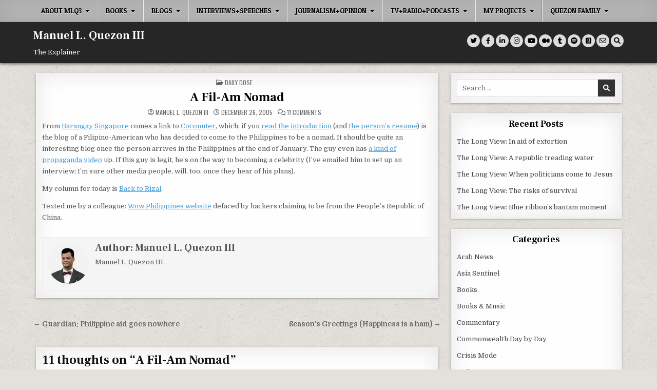

--- FILE ---
content_type: text/html; charset=UTF-8
request_url: https://www.quezon.ph/2005/12/26/a-fil-am-nomad/
body_size: 26393
content:
<!DOCTYPE html><html lang="en-US"><head><meta charset="UTF-8"><meta name="viewport" content="width=device-width, initial-scale=1.0"><link rel="profile" href="https://gmpg.org/xfn/11"><title>A Fil-Am Nomad &#8211; Manuel L. Quezon III</title><meta name='robots' content='max-image-preview:large' /> <style>img:is([sizes="auto" i], [sizes^="auto," i]) { contain-intrinsic-size: 3000px 1500px }</style> <link rel='dns-prefetch' href='//fonts.googleapis.com' /><link rel="alternate" type="application/rss+xml" title="Manuel L. Quezon III &raquo; Feed" href="https://www.quezon.ph/feed/" /><link rel="alternate" type="application/rss+xml" title="Manuel L. Quezon III &raquo; Comments Feed" href="https://www.quezon.ph/comments/feed/" /><link rel="alternate" type="application/rss+xml" title="Manuel L. Quezon III &raquo; A Fil-Am Nomad Comments Feed" href="https://www.quezon.ph/2005/12/26/a-fil-am-nomad/feed/" />
<script type="text/javascript">
/* <![CDATA[ */
window._wpemojiSettings = {"baseUrl":"https:\/\/s.w.org\/images\/core\/emoji\/16.0.1\/72x72\/","ext":".png","svgUrl":"https:\/\/s.w.org\/images\/core\/emoji\/16.0.1\/svg\/","svgExt":".svg","source":{"concatemoji":"https:\/\/www.quezon.ph\/wp-includes\/js\/wp-emoji-release.min.js?ver=1ac0195e523b046be95d0f1d97a94242"}};
/*! This file is auto-generated */
!function(s,n){var o,i,e;function c(e){try{var t={supportTests:e,timestamp:(new Date).valueOf()};sessionStorage.setItem(o,JSON.stringify(t))}catch(e){}}function p(e,t,n){e.clearRect(0,0,e.canvas.width,e.canvas.height),e.fillText(t,0,0);var t=new Uint32Array(e.getImageData(0,0,e.canvas.width,e.canvas.height).data),a=(e.clearRect(0,0,e.canvas.width,e.canvas.height),e.fillText(n,0,0),new Uint32Array(e.getImageData(0,0,e.canvas.width,e.canvas.height).data));return t.every(function(e,t){return e===a[t]})}function u(e,t){e.clearRect(0,0,e.canvas.width,e.canvas.height),e.fillText(t,0,0);for(var n=e.getImageData(16,16,1,1),a=0;a<n.data.length;a++)if(0!==n.data[a])return!1;return!0}function f(e,t,n,a){switch(t){case"flag":return n(e,"\ud83c\udff3\ufe0f\u200d\u26a7\ufe0f","\ud83c\udff3\ufe0f\u200b\u26a7\ufe0f")?!1:!n(e,"\ud83c\udde8\ud83c\uddf6","\ud83c\udde8\u200b\ud83c\uddf6")&&!n(e,"\ud83c\udff4\udb40\udc67\udb40\udc62\udb40\udc65\udb40\udc6e\udb40\udc67\udb40\udc7f","\ud83c\udff4\u200b\udb40\udc67\u200b\udb40\udc62\u200b\udb40\udc65\u200b\udb40\udc6e\u200b\udb40\udc67\u200b\udb40\udc7f");case"emoji":return!a(e,"\ud83e\udedf")}return!1}function g(e,t,n,a){var r="undefined"!=typeof WorkerGlobalScope&&self instanceof WorkerGlobalScope?new OffscreenCanvas(300,150):s.createElement("canvas"),o=r.getContext("2d",{willReadFrequently:!0}),i=(o.textBaseline="top",o.font="600 32px Arial",{});return e.forEach(function(e){i[e]=t(o,e,n,a)}),i}function t(e){var t=s.createElement("script");t.src=e,t.defer=!0,s.head.appendChild(t)}"undefined"!=typeof Promise&&(o="wpEmojiSettingsSupports",i=["flag","emoji"],n.supports={everything:!0,everythingExceptFlag:!0},e=new Promise(function(e){s.addEventListener("DOMContentLoaded",e,{once:!0})}),new Promise(function(t){var n=function(){try{var e=JSON.parse(sessionStorage.getItem(o));if("object"==typeof e&&"number"==typeof e.timestamp&&(new Date).valueOf()<e.timestamp+604800&&"object"==typeof e.supportTests)return e.supportTests}catch(e){}return null}();if(!n){if("undefined"!=typeof Worker&&"undefined"!=typeof OffscreenCanvas&&"undefined"!=typeof URL&&URL.createObjectURL&&"undefined"!=typeof Blob)try{var e="postMessage("+g.toString()+"("+[JSON.stringify(i),f.toString(),p.toString(),u.toString()].join(",")+"));",a=new Blob([e],{type:"text/javascript"}),r=new Worker(URL.createObjectURL(a),{name:"wpTestEmojiSupports"});return void(r.onmessage=function(e){c(n=e.data),r.terminate(),t(n)})}catch(e){}c(n=g(i,f,p,u))}t(n)}).then(function(e){for(var t in e)n.supports[t]=e[t],n.supports.everything=n.supports.everything&&n.supports[t],"flag"!==t&&(n.supports.everythingExceptFlag=n.supports.everythingExceptFlag&&n.supports[t]);n.supports.everythingExceptFlag=n.supports.everythingExceptFlag&&!n.supports.flag,n.DOMReady=!1,n.readyCallback=function(){n.DOMReady=!0}}).then(function(){return e}).then(function(){var e;n.supports.everything||(n.readyCallback(),(e=n.source||{}).concatemoji?t(e.concatemoji):e.wpemoji&&e.twemoji&&(t(e.twemoji),t(e.wpemoji)))}))}((window,document),window._wpemojiSettings);
/* ]]> */
</script>
<link rel='stylesheet' id='mci-footnotes-jquery-tooltips-pagelayout-none-css' href='https://www.quezon.ph/wp-content/plugins/footnotes/css/footnotes-jqttbrpl0.min.css?ver=2.7.3' type='text/css' media='all' />
<style id='wp-emoji-styles-inline-css' type='text/css'>

	img.wp-smiley, img.emoji {
		display: inline !important;
		border: none !important;
		box-shadow: none !important;
		height: 1em !important;
		width: 1em !important;
		margin: 0 0.07em !important;
		vertical-align: -0.1em !important;
		background: none !important;
		padding: 0 !important;
	}
</style>
<link rel='stylesheet' id='wp-block-library-css' href='https://www.quezon.ph/wp-includes/css/dist/block-library/style.min.css?ver=1ac0195e523b046be95d0f1d97a94242' type='text/css' media='all' />
<style id='classic-theme-styles-inline-css' type='text/css'>
/*! This file is auto-generated */
.wp-block-button__link{color:#fff;background-color:#32373c;border-radius:9999px;box-shadow:none;text-decoration:none;padding:calc(.667em + 2px) calc(1.333em + 2px);font-size:1.125em}.wp-block-file__button{background:#32373c;color:#fff;text-decoration:none}
</style>
<style id='csb-content-slider-block-style-inline-css' type='text/css'>
@font-face{font-family:swiper-icons;font-style:normal;font-weight:400;src:url("data:application/font-woff;charset=utf-8;base64, [base64]//wADZ2x5ZgAAAywAAADMAAAD2MHtryVoZWFkAAABbAAAADAAAAA2E2+eoWhoZWEAAAGcAAAAHwAAACQC9gDzaG10eAAAAigAAAAZAAAArgJkABFsb2NhAAAC0AAAAFoAAABaFQAUGG1heHAAAAG8AAAAHwAAACAAcABAbmFtZQAAA/gAAAE5AAACXvFdBwlwb3N0AAAFNAAAAGIAAACE5s74hXjaY2BkYGAAYpf5Hu/j+W2+MnAzMYDAzaX6QjD6/4//Bxj5GA8AuRwMYGkAPywL13jaY2BkYGA88P8Agx4j+/8fQDYfA1AEBWgDAIB2BOoAeNpjYGRgYNBh4GdgYgABEMnIABJzYNADCQAACWgAsQB42mNgYfzCOIGBlYGB0YcxjYGBwR1Kf2WQZGhhYGBiYGVmgAFGBiQQkOaawtDAoMBQxXjg/wEGPcYDDA4wNUA2CCgwsAAAO4EL6gAAeNpj2M0gyAACqxgGNWBkZ2D4/wMA+xkDdgAAAHjaY2BgYGaAYBkGRgYQiAHyGMF8FgYHIM3DwMHABGQrMOgyWDLEM1T9/w8UBfEMgLzE////P/5//f/V/xv+r4eaAAeMbAxwIUYmIMHEgKYAYjUcsDAwsLKxc3BycfPw8jEQA/[base64]/uznmfPFBNODM2K7MTQ45YEAZqGP81AmGGcF3iPqOop0r1SPTaTbVkfUe4HXj97wYE+yNwWYxwWu4v1ugWHgo3S1XdZEVqWM7ET0cfnLGxWfkgR42o2PvWrDMBSFj/IHLaF0zKjRgdiVMwScNRAoWUoH78Y2icB/yIY09An6AH2Bdu/UB+yxopYshQiEvnvu0dURgDt8QeC8PDw7Fpji3fEA4z/PEJ6YOB5hKh4dj3EvXhxPqH/SKUY3rJ7srZ4FZnh1PMAtPhwP6fl2PMJMPDgeQ4rY8YT6Gzao0eAEA409DuggmTnFnOcSCiEiLMgxCiTI6Cq5DZUd3Qmp10vO0LaLTd2cjN4fOumlc7lUYbSQcZFkutRG7g6JKZKy0RmdLY680CDnEJ+UMkpFFe1RN7nxdVpXrC4aTtnaurOnYercZg2YVmLN/d/gczfEimrE/fs/bOuq29Zmn8tloORaXgZgGa78yO9/cnXm2BpaGvq25Dv9S4E9+5SIc9PqupJKhYFSSl47+Qcr1mYNAAAAeNptw0cKwkAAAMDZJA8Q7OUJvkLsPfZ6zFVERPy8qHh2YER+3i/BP83vIBLLySsoKimrqKqpa2hp6+jq6RsYGhmbmJqZSy0sraxtbO3sHRydnEMU4uR6yx7JJXveP7WrDycAAAAAAAH//wACeNpjYGRgYOABYhkgZgJCZgZNBkYGLQZtIJsFLMYAAAw3ALgAeNolizEKgDAQBCchRbC2sFER0YD6qVQiBCv/H9ezGI6Z5XBAw8CBK/m5iQQVauVbXLnOrMZv2oLdKFa8Pjuru2hJzGabmOSLzNMzvutpB3N42mNgZGBg4GKQYzBhYMxJLMlj4GBgAYow/P/PAJJhLM6sSoWKfWCAAwDAjgbRAAB42mNgYGBkAIIbCZo5IPrmUn0hGA0AO8EFTQAA")}:root{--swiper-theme-color:#007aff}:host{display:block;margin-left:auto;margin-right:auto;position:relative;z-index:1}.swiper{display:block;list-style:none;margin-left:auto;margin-right:auto;overflow:hidden;padding:0;position:relative;z-index:1}.swiper-vertical>.swiper-wrapper{flex-direction:column}.swiper-wrapper{box-sizing:content-box;display:flex;height:100%;position:relative;transition-property:transform;transition-timing-function:var(--swiper-wrapper-transition-timing-function,initial);width:100%;z-index:1}.swiper-android .swiper-slide,.swiper-ios .swiper-slide,.swiper-wrapper{transform:translateZ(0)}.swiper-horizontal{touch-action:pan-y}.swiper-vertical{touch-action:pan-x}.swiper-slide{display:block;flex-shrink:0;height:100%;position:relative;transition-property:transform;width:100%}.swiper-slide-invisible-blank{visibility:hidden}.swiper-autoheight,.swiper-autoheight .swiper-slide{height:auto}.swiper-autoheight .swiper-wrapper{align-items:flex-start;transition-property:transform,height}.swiper-backface-hidden .swiper-slide{backface-visibility:hidden;transform:translateZ(0)}.swiper-3d.swiper-css-mode .swiper-wrapper{perspective:1200px}.swiper-3d .swiper-wrapper{transform-style:preserve-3d}.swiper-3d{perspective:1200px}.swiper-3d .swiper-cube-shadow,.swiper-3d .swiper-slide{transform-style:preserve-3d}.swiper-css-mode>.swiper-wrapper{overflow:auto;scrollbar-width:none;-ms-overflow-style:none}.swiper-css-mode>.swiper-wrapper::-webkit-scrollbar{display:none}.swiper-css-mode>.swiper-wrapper>.swiper-slide{scroll-snap-align:start start}.swiper-css-mode.swiper-horizontal>.swiper-wrapper{scroll-snap-type:x mandatory}.swiper-css-mode.swiper-vertical>.swiper-wrapper{scroll-snap-type:y mandatory}.swiper-css-mode.swiper-free-mode>.swiper-wrapper{scroll-snap-type:none}.swiper-css-mode.swiper-free-mode>.swiper-wrapper>.swiper-slide{scroll-snap-align:none}.swiper-css-mode.swiper-centered>.swiper-wrapper:before{content:"";flex-shrink:0;order:9999}.swiper-css-mode.swiper-centered>.swiper-wrapper>.swiper-slide{scroll-snap-align:center center;scroll-snap-stop:always}.swiper-css-mode.swiper-centered.swiper-horizontal>.swiper-wrapper>.swiper-slide:first-child{margin-inline-start:var(--swiper-centered-offset-before)}.swiper-css-mode.swiper-centered.swiper-horizontal>.swiper-wrapper:before{height:100%;min-height:1px;width:var(--swiper-centered-offset-after)}.swiper-css-mode.swiper-centered.swiper-vertical>.swiper-wrapper>.swiper-slide:first-child{margin-block-start:var(--swiper-centered-offset-before)}.swiper-css-mode.swiper-centered.swiper-vertical>.swiper-wrapper:before{height:var(--swiper-centered-offset-after);min-width:1px;width:100%}.swiper-3d .swiper-slide-shadow,.swiper-3d .swiper-slide-shadow-bottom,.swiper-3d .swiper-slide-shadow-left,.swiper-3d .swiper-slide-shadow-right,.swiper-3d .swiper-slide-shadow-top{height:100%;left:0;pointer-events:none;position:absolute;top:0;width:100%;z-index:10}.swiper-3d .swiper-slide-shadow{background:rgba(0,0,0,.15)}.swiper-3d .swiper-slide-shadow-left{background-image:linear-gradient(270deg,rgba(0,0,0,.5),transparent)}.swiper-3d .swiper-slide-shadow-right{background-image:linear-gradient(90deg,rgba(0,0,0,.5),transparent)}.swiper-3d .swiper-slide-shadow-top{background-image:linear-gradient(0deg,rgba(0,0,0,.5),transparent)}.swiper-3d .swiper-slide-shadow-bottom{background-image:linear-gradient(180deg,rgba(0,0,0,.5),transparent)}.swiper-lazy-preloader{border:4px solid var(--swiper-preloader-color,var(--swiper-theme-color));border-radius:50%;border-top:4px solid transparent;box-sizing:border-box;height:42px;left:50%;margin-left:-21px;margin-top:-21px;position:absolute;top:50%;transform-origin:50%;width:42px;z-index:10}.swiper-watch-progress .swiper-slide-visible .swiper-lazy-preloader,.swiper:not(.swiper-watch-progress) .swiper-lazy-preloader{animation:swiper-preloader-spin 1s linear infinite}.swiper-lazy-preloader-white{--swiper-preloader-color:#fff}.swiper-lazy-preloader-black{--swiper-preloader-color:#000}@keyframes swiper-preloader-spin{0%{transform:rotate(0deg)}to{transform:rotate(1turn)}}
:root{--swiper-navigation-size:44px}.swiper-button-next,.swiper-button-prev{align-items:center;color:var(--swiper-navigation-color,var(--swiper-theme-color));cursor:pointer;display:flex;height:var(--swiper-navigation-size);justify-content:center;margin-top:calc(0px - var(--swiper-navigation-size)/2);position:absolute;top:var(--swiper-navigation-top-offset,50%);width:calc(var(--swiper-navigation-size)/44*27);z-index:10}.swiper-button-next.swiper-button-disabled,.swiper-button-prev.swiper-button-disabled{cursor:auto;opacity:.35;pointer-events:none}.swiper-button-next.swiper-button-hidden,.swiper-button-prev.swiper-button-hidden{cursor:auto;opacity:0;pointer-events:none}.swiper-navigation-disabled .swiper-button-next,.swiper-navigation-disabled .swiper-button-prev{display:none!important}.swiper-button-next svg,.swiper-button-prev svg{height:100%;-o-object-fit:contain;object-fit:contain;transform-origin:center;width:100%}.swiper-rtl .swiper-button-next svg,.swiper-rtl .swiper-button-prev svg{transform:rotate(180deg)}.swiper-button-prev,.swiper-rtl .swiper-button-next{left:var(--swiper-navigation-sides-offset,10px);right:auto}.swiper-button-lock{display:none}.swiper-button-next:after,.swiper-button-prev:after{font-family:swiper-icons;font-size:var(--swiper-navigation-size);font-variant:normal;letter-spacing:0;line-height:1;text-transform:none!important}.swiper-button-prev:after,.swiper-rtl .swiper-button-next:after{content:"prev"}.swiper-button-next,.swiper-rtl .swiper-button-prev{left:auto;right:var(--swiper-navigation-sides-offset,10px)}.swiper-button-next:after,.swiper-rtl .swiper-button-prev:after{content:"next"}
.swiper-pagination{position:absolute;text-align:center;transform:translateZ(0);transition:opacity .3s;z-index:10}.swiper-pagination.swiper-pagination-hidden{opacity:0}.swiper-pagination-disabled>.swiper-pagination,.swiper-pagination.swiper-pagination-disabled{display:none!important}.swiper-horizontal>.swiper-pagination-bullets,.swiper-pagination-bullets.swiper-pagination-horizontal,.swiper-pagination-custom,.swiper-pagination-fraction{bottom:var(--swiper-pagination-bottom,8px);left:0;top:var(--swiper-pagination-top,auto);width:100%}.swiper-pagination-bullets-dynamic{font-size:0;overflow:hidden}.swiper-pagination-bullets-dynamic .swiper-pagination-bullet{position:relative;transform:scale(.33)}.swiper-pagination-bullets-dynamic .swiper-pagination-bullet-active,.swiper-pagination-bullets-dynamic .swiper-pagination-bullet-active-main{transform:scale(1)}.swiper-pagination-bullets-dynamic .swiper-pagination-bullet-active-prev{transform:scale(.66)}.swiper-pagination-bullets-dynamic .swiper-pagination-bullet-active-prev-prev{transform:scale(.33)}.swiper-pagination-bullets-dynamic .swiper-pagination-bullet-active-next{transform:scale(.66)}.swiper-pagination-bullets-dynamic .swiper-pagination-bullet-active-next-next{transform:scale(.33)}.swiper-pagination-bullet{background:var(--swiper-pagination-bullet-inactive-color,#000);border-radius:var(--swiper-pagination-bullet-border-radius,50%);display:inline-block;height:var(--swiper-pagination-bullet-height,var(--swiper-pagination-bullet-size,8px));opacity:var(--swiper-pagination-bullet-inactive-opacity,.2);width:var(--swiper-pagination-bullet-width,var(--swiper-pagination-bullet-size,8px))}button.swiper-pagination-bullet{-webkit-appearance:none;-moz-appearance:none;appearance:none;border:none;box-shadow:none;margin:0;padding:0}.swiper-pagination-clickable .swiper-pagination-bullet{cursor:pointer}.swiper-pagination-bullet:only-child{display:none!important}.swiper-pagination-bullet-active{background:var(--swiper-pagination-color,var(--swiper-theme-color));opacity:var(--swiper-pagination-bullet-opacity,1)}.swiper-pagination-vertical.swiper-pagination-bullets,.swiper-vertical>.swiper-pagination-bullets{left:var(--swiper-pagination-left,auto);right:var(--swiper-pagination-right,8px);top:50%;transform:translate3d(0,-50%,0)}.swiper-pagination-vertical.swiper-pagination-bullets .swiper-pagination-bullet,.swiper-vertical>.swiper-pagination-bullets .swiper-pagination-bullet{display:block;margin:var(--swiper-pagination-bullet-vertical-gap,6px) 0}.swiper-pagination-vertical.swiper-pagination-bullets.swiper-pagination-bullets-dynamic,.swiper-vertical>.swiper-pagination-bullets.swiper-pagination-bullets-dynamic{top:50%;transform:translateY(-50%);width:8px}.swiper-pagination-vertical.swiper-pagination-bullets.swiper-pagination-bullets-dynamic .swiper-pagination-bullet,.swiper-vertical>.swiper-pagination-bullets.swiper-pagination-bullets-dynamic .swiper-pagination-bullet{display:inline-block;transition:transform .2s,top .2s}.swiper-horizontal>.swiper-pagination-bullets .swiper-pagination-bullet,.swiper-pagination-horizontal.swiper-pagination-bullets .swiper-pagination-bullet{margin:0 var(--swiper-pagination-bullet-horizontal-gap,4px)}.swiper-horizontal>.swiper-pagination-bullets.swiper-pagination-bullets-dynamic,.swiper-pagination-horizontal.swiper-pagination-bullets.swiper-pagination-bullets-dynamic{left:50%;transform:translateX(-50%);white-space:nowrap}.swiper-horizontal>.swiper-pagination-bullets.swiper-pagination-bullets-dynamic .swiper-pagination-bullet,.swiper-pagination-horizontal.swiper-pagination-bullets.swiper-pagination-bullets-dynamic .swiper-pagination-bullet{transition:transform .2s,left .2s}.swiper-horizontal.swiper-rtl>.swiper-pagination-bullets-dynamic .swiper-pagination-bullet{transition:transform .2s,right .2s}.swiper-pagination-fraction{color:var(--swiper-pagination-fraction-color,inherit)}.swiper-pagination-progressbar{background:var(--swiper-pagination-progressbar-bg-color,rgba(0,0,0,.25));position:absolute}.swiper-pagination-progressbar .swiper-pagination-progressbar-fill{background:var(--swiper-pagination-color,var(--swiper-theme-color));height:100%;left:0;position:absolute;top:0;transform:scale(0);transform-origin:left top;width:100%}.swiper-rtl .swiper-pagination-progressbar .swiper-pagination-progressbar-fill{transform-origin:right top}.swiper-horizontal>.swiper-pagination-progressbar,.swiper-pagination-progressbar.swiper-pagination-horizontal,.swiper-pagination-progressbar.swiper-pagination-vertical.swiper-pagination-progressbar-opposite,.swiper-vertical>.swiper-pagination-progressbar.swiper-pagination-progressbar-opposite{height:var(--swiper-pagination-progressbar-size,4px);left:0;top:0;width:100%}.swiper-horizontal>.swiper-pagination-progressbar.swiper-pagination-progressbar-opposite,.swiper-pagination-progressbar.swiper-pagination-horizontal.swiper-pagination-progressbar-opposite,.swiper-pagination-progressbar.swiper-pagination-vertical,.swiper-vertical>.swiper-pagination-progressbar{height:100%;left:0;top:0;width:var(--swiper-pagination-progressbar-size,4px)}.swiper-pagination-lock{display:none}
body{box-sizing:border-box}.dashicons{font-family:dashicons!important}.wp-block-csb-content-slider-block{overflow:hidden}.wp-block-csb-content-slider-block *{box-sizing:border-box}.wp-block-csb-content-slider-block .csbContentSlider{display:inline-block;max-width:100%;overflow:hidden;position:relative}.wp-block-csb-content-slider-block .csbContentSlider .swiper-wrapper .swiper-slide{background-blend-mode:overlay;display:block;position:relative}.wp-block-csb-content-slider-block .csbContentSlider .swiper-wrapper .swiper-slide .slideContent{box-sizing:border-box;height:100%;max-width:100%;position:absolute;text-align:center;width:100%}.wp-block-csb-content-slider-block .csbContentSlider .swiper-wrapper .swiper-slide .slideContent .slideDesc,.wp-block-csb-content-slider-block .csbContentSlider .swiper-wrapper .swiper-slide .slideContent .slideTitle{color:#fff;margin:0;position:absolute!important;width:auto}.wp-block-csb-content-slider-block .csbContentSlider .swiper-wrapper .swiper-slide .slideContent .slideBtn{display:inline-block;font-weight:600;position:absolute!important;text-decoration:none;transition:all .4s ease-in-out;width:auto}@media screen and (max-width:768px){.wp-block-csb-content-slider-block .csbContentSlider .swiper-wrapper .swiper-slide .slideContent{height:auto;padding:30px 50px}.wp-block-csb-content-slider-block .csbContentSlider .swiper-wrapper .swiper-slide .slideContent.top-left{text-align:left;top:0}.wp-block-csb-content-slider-block .csbContentSlider .swiper-wrapper .swiper-slide .slideContent.top-center{text-align:center;top:0}.wp-block-csb-content-slider-block .csbContentSlider .swiper-wrapper .swiper-slide .slideContent.top-right{text-align:right;top:0}.wp-block-csb-content-slider-block .csbContentSlider .swiper-wrapper .swiper-slide .slideContent.center-left{text-align:left;top:50%;transform:translateY(-50%)}.wp-block-csb-content-slider-block .csbContentSlider .swiper-wrapper .swiper-slide .slideContent.center-center{text-align:center;top:50%;transform:translateY(-50%)}.wp-block-csb-content-slider-block .csbContentSlider .swiper-wrapper .swiper-slide .slideContent.center-right{text-align:right;top:50%;transform:translateY(-50%)}.wp-block-csb-content-slider-block .csbContentSlider .swiper-wrapper .swiper-slide .slideContent.bottom-left{bottom:0;text-align:left}.wp-block-csb-content-slider-block .csbContentSlider .swiper-wrapper .swiper-slide .slideContent.bottom-center{bottom:0;text-align:center}.wp-block-csb-content-slider-block .csbContentSlider .swiper-wrapper .swiper-slide .slideContent.bottom-right{bottom:0;text-align:right}.wp-block-csb-content-slider-block .csbContentSlider .swiper-wrapper .swiper-slide .slideContent .slideTitle{margin-bottom:15px;position:static!important}.wp-block-csb-content-slider-block .csbContentSlider .swiper-wrapper .swiper-slide .slideContent .slideDesc{margin-bottom:20px;position:static!important}.wp-block-csb-content-slider-block .csbContentSlider .swiper-wrapper .swiper-slide .slideContent .slideBtn{position:static!important}}.wp-block-csb-content-slider-block .csbContentSlider .swiper-pagination .swiper-pagination-bullet:focus{outline:0}

</style>
<link rel='stylesheet' id='create-block-document-block-css' href='https://www.quezon.ph/wp-content/plugins/document/build/style-index.css?ver=1763161336' type='text/css' media='all' /><link rel='stylesheet' id='pdfb-style-css-css' href='https://www.quezon.ph/wp-content/plugins/pdf-block/dist/blocks.style.build.css' type='text/css' media='all' /><link rel='stylesheet' id='awsm-ead-public-css' href='https://www.quezon.ph/wp-content/plugins/embed-any-document/css/embed-public.min.css?ver=2.7.12' type='text/css' media='all' />
<style id='global-styles-inline-css' type='text/css'>
:root{--wp--preset--aspect-ratio--square: 1;--wp--preset--aspect-ratio--4-3: 4/3;--wp--preset--aspect-ratio--3-4: 3/4;--wp--preset--aspect-ratio--3-2: 3/2;--wp--preset--aspect-ratio--2-3: 2/3;--wp--preset--aspect-ratio--16-9: 16/9;--wp--preset--aspect-ratio--9-16: 9/16;--wp--preset--color--black: #000000;--wp--preset--color--cyan-bluish-gray: #abb8c3;--wp--preset--color--white: #ffffff;--wp--preset--color--pale-pink: #f78da7;--wp--preset--color--vivid-red: #cf2e2e;--wp--preset--color--luminous-vivid-orange: #ff6900;--wp--preset--color--luminous-vivid-amber: #fcb900;--wp--preset--color--light-green-cyan: #7bdcb5;--wp--preset--color--vivid-green-cyan: #00d084;--wp--preset--color--pale-cyan-blue: #8ed1fc;--wp--preset--color--vivid-cyan-blue: #0693e3;--wp--preset--color--vivid-purple: #9b51e0;--wp--preset--gradient--vivid-cyan-blue-to-vivid-purple: linear-gradient(135deg,rgba(6,147,227,1) 0%,rgb(155,81,224) 100%);--wp--preset--gradient--light-green-cyan-to-vivid-green-cyan: linear-gradient(135deg,rgb(122,220,180) 0%,rgb(0,208,130) 100%);--wp--preset--gradient--luminous-vivid-amber-to-luminous-vivid-orange: linear-gradient(135deg,rgba(252,185,0,1) 0%,rgba(255,105,0,1) 100%);--wp--preset--gradient--luminous-vivid-orange-to-vivid-red: linear-gradient(135deg,rgba(255,105,0,1) 0%,rgb(207,46,46) 100%);--wp--preset--gradient--very-light-gray-to-cyan-bluish-gray: linear-gradient(135deg,rgb(238,238,238) 0%,rgb(169,184,195) 100%);--wp--preset--gradient--cool-to-warm-spectrum: linear-gradient(135deg,rgb(74,234,220) 0%,rgb(151,120,209) 20%,rgb(207,42,186) 40%,rgb(238,44,130) 60%,rgb(251,105,98) 80%,rgb(254,248,76) 100%);--wp--preset--gradient--blush-light-purple: linear-gradient(135deg,rgb(255,206,236) 0%,rgb(152,150,240) 100%);--wp--preset--gradient--blush-bordeaux: linear-gradient(135deg,rgb(254,205,165) 0%,rgb(254,45,45) 50%,rgb(107,0,62) 100%);--wp--preset--gradient--luminous-dusk: linear-gradient(135deg,rgb(255,203,112) 0%,rgb(199,81,192) 50%,rgb(65,88,208) 100%);--wp--preset--gradient--pale-ocean: linear-gradient(135deg,rgb(255,245,203) 0%,rgb(182,227,212) 50%,rgb(51,167,181) 100%);--wp--preset--gradient--electric-grass: linear-gradient(135deg,rgb(202,248,128) 0%,rgb(113,206,126) 100%);--wp--preset--gradient--midnight: linear-gradient(135deg,rgb(2,3,129) 0%,rgb(40,116,252) 100%);--wp--preset--font-size--small: 13px;--wp--preset--font-size--medium: 20px;--wp--preset--font-size--large: 36px;--wp--preset--font-size--x-large: 42px;--wp--preset--spacing--20: 0.44rem;--wp--preset--spacing--30: 0.67rem;--wp--preset--spacing--40: 1rem;--wp--preset--spacing--50: 1.5rem;--wp--preset--spacing--60: 2.25rem;--wp--preset--spacing--70: 3.38rem;--wp--preset--spacing--80: 5.06rem;--wp--preset--shadow--natural: 6px 6px 9px rgba(0, 0, 0, 0.2);--wp--preset--shadow--deep: 12px 12px 50px rgba(0, 0, 0, 0.4);--wp--preset--shadow--sharp: 6px 6px 0px rgba(0, 0, 0, 0.2);--wp--preset--shadow--outlined: 6px 6px 0px -3px rgba(255, 255, 255, 1), 6px 6px rgba(0, 0, 0, 1);--wp--preset--shadow--crisp: 6px 6px 0px rgba(0, 0, 0, 1);}:where(.is-layout-flex){gap: 0.5em;}:where(.is-layout-grid){gap: 0.5em;}body .is-layout-flex{display: flex;}.is-layout-flex{flex-wrap: wrap;align-items: center;}.is-layout-flex > :is(*, div){margin: 0;}body .is-layout-grid{display: grid;}.is-layout-grid > :is(*, div){margin: 0;}:where(.wp-block-columns.is-layout-flex){gap: 2em;}:where(.wp-block-columns.is-layout-grid){gap: 2em;}:where(.wp-block-post-template.is-layout-flex){gap: 1.25em;}:where(.wp-block-post-template.is-layout-grid){gap: 1.25em;}.has-black-color{color: var(--wp--preset--color--black) !important;}.has-cyan-bluish-gray-color{color: var(--wp--preset--color--cyan-bluish-gray) !important;}.has-white-color{color: var(--wp--preset--color--white) !important;}.has-pale-pink-color{color: var(--wp--preset--color--pale-pink) !important;}.has-vivid-red-color{color: var(--wp--preset--color--vivid-red) !important;}.has-luminous-vivid-orange-color{color: var(--wp--preset--color--luminous-vivid-orange) !important;}.has-luminous-vivid-amber-color{color: var(--wp--preset--color--luminous-vivid-amber) !important;}.has-light-green-cyan-color{color: var(--wp--preset--color--light-green-cyan) !important;}.has-vivid-green-cyan-color{color: var(--wp--preset--color--vivid-green-cyan) !important;}.has-pale-cyan-blue-color{color: var(--wp--preset--color--pale-cyan-blue) !important;}.has-vivid-cyan-blue-color{color: var(--wp--preset--color--vivid-cyan-blue) !important;}.has-vivid-purple-color{color: var(--wp--preset--color--vivid-purple) !important;}.has-black-background-color{background-color: var(--wp--preset--color--black) !important;}.has-cyan-bluish-gray-background-color{background-color: var(--wp--preset--color--cyan-bluish-gray) !important;}.has-white-background-color{background-color: var(--wp--preset--color--white) !important;}.has-pale-pink-background-color{background-color: var(--wp--preset--color--pale-pink) !important;}.has-vivid-red-background-color{background-color: var(--wp--preset--color--vivid-red) !important;}.has-luminous-vivid-orange-background-color{background-color: var(--wp--preset--color--luminous-vivid-orange) !important;}.has-luminous-vivid-amber-background-color{background-color: var(--wp--preset--color--luminous-vivid-amber) !important;}.has-light-green-cyan-background-color{background-color: var(--wp--preset--color--light-green-cyan) !important;}.has-vivid-green-cyan-background-color{background-color: var(--wp--preset--color--vivid-green-cyan) !important;}.has-pale-cyan-blue-background-color{background-color: var(--wp--preset--color--pale-cyan-blue) !important;}.has-vivid-cyan-blue-background-color{background-color: var(--wp--preset--color--vivid-cyan-blue) !important;}.has-vivid-purple-background-color{background-color: var(--wp--preset--color--vivid-purple) !important;}.has-black-border-color{border-color: var(--wp--preset--color--black) !important;}.has-cyan-bluish-gray-border-color{border-color: var(--wp--preset--color--cyan-bluish-gray) !important;}.has-white-border-color{border-color: var(--wp--preset--color--white) !important;}.has-pale-pink-border-color{border-color: var(--wp--preset--color--pale-pink) !important;}.has-vivid-red-border-color{border-color: var(--wp--preset--color--vivid-red) !important;}.has-luminous-vivid-orange-border-color{border-color: var(--wp--preset--color--luminous-vivid-orange) !important;}.has-luminous-vivid-amber-border-color{border-color: var(--wp--preset--color--luminous-vivid-amber) !important;}.has-light-green-cyan-border-color{border-color: var(--wp--preset--color--light-green-cyan) !important;}.has-vivid-green-cyan-border-color{border-color: var(--wp--preset--color--vivid-green-cyan) !important;}.has-pale-cyan-blue-border-color{border-color: var(--wp--preset--color--pale-cyan-blue) !important;}.has-vivid-cyan-blue-border-color{border-color: var(--wp--preset--color--vivid-cyan-blue) !important;}.has-vivid-purple-border-color{border-color: var(--wp--preset--color--vivid-purple) !important;}.has-vivid-cyan-blue-to-vivid-purple-gradient-background{background: var(--wp--preset--gradient--vivid-cyan-blue-to-vivid-purple) !important;}.has-light-green-cyan-to-vivid-green-cyan-gradient-background{background: var(--wp--preset--gradient--light-green-cyan-to-vivid-green-cyan) !important;}.has-luminous-vivid-amber-to-luminous-vivid-orange-gradient-background{background: var(--wp--preset--gradient--luminous-vivid-amber-to-luminous-vivid-orange) !important;}.has-luminous-vivid-orange-to-vivid-red-gradient-background{background: var(--wp--preset--gradient--luminous-vivid-orange-to-vivid-red) !important;}.has-very-light-gray-to-cyan-bluish-gray-gradient-background{background: var(--wp--preset--gradient--very-light-gray-to-cyan-bluish-gray) !important;}.has-cool-to-warm-spectrum-gradient-background{background: var(--wp--preset--gradient--cool-to-warm-spectrum) !important;}.has-blush-light-purple-gradient-background{background: var(--wp--preset--gradient--blush-light-purple) !important;}.has-blush-bordeaux-gradient-background{background: var(--wp--preset--gradient--blush-bordeaux) !important;}.has-luminous-dusk-gradient-background{background: var(--wp--preset--gradient--luminous-dusk) !important;}.has-pale-ocean-gradient-background{background: var(--wp--preset--gradient--pale-ocean) !important;}.has-electric-grass-gradient-background{background: var(--wp--preset--gradient--electric-grass) !important;}.has-midnight-gradient-background{background: var(--wp--preset--gradient--midnight) !important;}.has-small-font-size{font-size: var(--wp--preset--font-size--small) !important;}.has-medium-font-size{font-size: var(--wp--preset--font-size--medium) !important;}.has-large-font-size{font-size: var(--wp--preset--font-size--large) !important;}.has-x-large-font-size{font-size: var(--wp--preset--font-size--x-large) !important;}
:where(.wp-block-post-template.is-layout-flex){gap: 1.25em;}:where(.wp-block-post-template.is-layout-grid){gap: 1.25em;}
:where(.wp-block-columns.is-layout-flex){gap: 2em;}:where(.wp-block-columns.is-layout-grid){gap: 2em;}
:root :where(.wp-block-pullquote){font-size: 1.5em;line-height: 1.6;}
</style>
<link rel='stylesheet' id='categories-images-styles-css' href='https://www.quezon.ph/wp-content/plugins/categories-images/assets/css/zci-styles.css?ver=3.3.1' type='text/css' media='all' /><link rel='stylesheet' id='embedpress-style-css' href='https://www.quezon.ph/wp-content/plugins/embedpress/assets/css/embedpress.css?ver=4.2.6' type='text/css' media='all' /><link rel='stylesheet' id='simply-gallery-block-frontend-css' href='https://www.quezon.ph/wp-content/plugins/simply-gallery-block/blocks/pgc_sgb.min.style.css?ver=3.2.6' type='text/css' media='all' /><link rel='stylesheet' id='pgc-simply-gallery-plugin-lightbox-style-css' href='https://www.quezon.ph/wp-content/plugins/simply-gallery-block/plugins/pgc_sgb_lightbox.min.style.css?ver=3.2.6' type='text/css' media='all' /><link rel='stylesheet' id='wp-polls-css' href='https://www.quezon.ph/wp-content/plugins/wp-polls/polls-css.css?ver=2.77.3' type='text/css' media='all' />
<style id='wp-polls-inline-css' type='text/css'>
.wp-polls .pollbar {
	margin: 1px;
	font-size: 6px;
	line-height: 8px;
	height: 8px;
	background-image: url('https://www.quezon.ph/wp-content/plugins/wp-polls/images/default/pollbg.gif');
	border: 1px solid #c8c8c8;
}

</style>
<link rel='stylesheet' id='textwp-maincss-css' href='https://www.quezon.ph/wp-content/themes/textwp/style.css' type='text/css' media='all' /><link rel='stylesheet' id='fontawesome-css' href='https://www.quezon.ph/wp-content/themes/textwp/assets/css/all.min.css' type='text/css' media='all' /><link rel='stylesheet' id='textwp-webfont-css' href='//fonts.googleapis.com/css?family=Domine:400,700|Oswald:400,700|Patua+One|Frank+Ruhl+Libre:400,700&#038;display=swap' type='text/css' media='all' /><link rel='stylesheet' id='dashicons-css' href='https://www.quezon.ph/wp-includes/css/dashicons.min.css?ver=1ac0195e523b046be95d0f1d97a94242' type='text/css' media='all' />
<script type="text/javascript" defer src="https://www.quezon.ph/wp-includes/js/jquery/jquery.min.js?ver=3.7.1" id="jquery-core-js"></script>
<script type="text/javascript" defer src="https://www.quezon.ph/wp-includes/js/jquery/jquery-migrate.min.js?ver=3.4.1" id="jquery-migrate-js"></script>
<script type="text/javascript" defer src="https://www.quezon.ph/wp-content/plugins/footnotes/js/jquery.tools.min.js?ver=1.2.7.redacted.2" id="mci-footnotes-jquery-tools-js"></script>
<script type="text/javascript" defer src="https://www.quezon.ph/wp-content/plugins/document/assets/pdfobject.min.js?ver=1" id="document-pdf-object-js"></script>
<!--[if lt IE 9]>
<script type="text/javascript" defer src="https://www.quezon.ph/wp-content/themes/textwp/assets/js/respond.min.js" id="respond-js"></script>
<![endif]--><link rel="https://api.w.org/" href="https://www.quezon.ph/wp-json/" /><link rel="alternate" title="JSON" type="application/json" href="https://www.quezon.ph/wp-json/wp/v2/posts/777" /><link rel="EditURI" type="application/rsd+xml" title="RSD" href="https://www.quezon.ph/xmlrpc.php?rsd" /><link rel="canonical" href="https://www.quezon.ph/2005/12/26/a-fil-am-nomad/" /><link rel='shortlink' href='https://www.quezon.ph/?p=777' /><link rel="alternate" title="oEmbed (JSON)" type="application/json+oembed" href="https://www.quezon.ph/wp-json/oembed/1.0/embed?url=https%3A%2F%2Fwww.quezon.ph%2F2005%2F12%2F26%2Fa-fil-am-nomad%2F" /><link rel="alternate" title="oEmbed (XML)" type="text/xml+oembed" href="https://www.quezon.ph/wp-json/oembed/1.0/embed?url=https%3A%2F%2Fwww.quezon.ph%2F2005%2F12%2F26%2Fa-fil-am-nomad%2F&#038;format=xml" /><noscript><style>.simply-gallery-amp{ display: block !important; }</style></noscript><noscript><style>.sgb-preloader{ display: none !important; }</style></noscript><!-- Global site tag (gtag.js) - Google Analytics --> <script async src="https://www.googletagmanager.com/gtag/js?id=UA-56735-1"></script> <script>
  window.dataLayer = window.dataLayer || [];
  function gtag(){dataLayer.push(arguments);}
  gtag('js', new Date());

  gtag('config', 'UA-56735-1');
</script> <style wpcb-ids='2' class='wpcb2-inline-style'>

        .wp-block-image img{width:100%!important;margin-bottom:1rem!important}blockquote{max-width:600px;text-align:justify;margin:20px;padding:20px;font-family:Arial,Helvetica Neue,Helvetica,sans-serif;font-size:20px;color:#428bca;border-left:4px solid #428bca;border-top-left-radius:30px;border-bottom-left-radius:30px;border-right:4px solid #428bca;border-top-right-radius:30px;border-bottom-right-radius:30px}
        </style> <link rel="pingback" href="https://www.quezon.ph/xmlrpc.php"><meta name="generator" content="Elementor 3.34.4; features: additional_custom_breakpoints; settings: css_print_method-external, google_font-enabled, font_display-auto"> <style>
				.e-con.e-parent:nth-of-type(n+4):not(.e-lazyloaded):not(.e-no-lazyload),
				.e-con.e-parent:nth-of-type(n+4):not(.e-lazyloaded):not(.e-no-lazyload) * {
					background-image: none !important;
				}
				@media screen and (max-height: 1024px) {
					.e-con.e-parent:nth-of-type(n+3):not(.e-lazyloaded):not(.e-no-lazyload),
					.e-con.e-parent:nth-of-type(n+3):not(.e-lazyloaded):not(.e-no-lazyload) * {
						background-image: none !important;
					}
				}
				@media screen and (max-height: 640px) {
					.e-con.e-parent:nth-of-type(n+2):not(.e-lazyloaded):not(.e-no-lazyload),
					.e-con.e-parent:nth-of-type(n+2):not(.e-lazyloaded):not(.e-no-lazyload) * {
						background-image: none !important;
					}
				}
			</style> <style type="text/css">
            .textwp-site-title, .textwp-site-title a, .textwp-site-description {color: #ffffff;}
        </style> <style type="text/css" id="custom-background-css">
body.custom-background { background-image: url("https://www.quezon.ph/wp-content/themes/textwp/assets/images/background.jpg"); background-position: left top; background-size: auto; background-repeat: repeat; background-attachment: fixed; }
</style> <link rel="icon" href="https://www.quezon.ph/wp-content/uploads/2022/01/cropped-cropped-MLQ3-Icon-e1643024763460-32x32.png" sizes="32x32" /><link rel="icon" href="https://www.quezon.ph/wp-content/uploads/2022/01/cropped-cropped-MLQ3-Icon-e1643024763460-192x192.png" sizes="192x192" /><link rel="apple-touch-icon" href="https://www.quezon.ph/wp-content/uploads/2022/01/cropped-cropped-MLQ3-Icon-e1643024763460-180x180.png" /><meta name="msapplication-TileImage" content="https://www.quezon.ph/wp-content/uploads/2022/01/cropped-cropped-MLQ3-Icon-e1643024763460-270x270.png" /> <style type="text/css" media="all">
.footnotes_reference_container {margin-top: 24px !important; margin-bottom: 0px !important;}
.footnote_container_prepare > p {border-bottom: 1px solid #aaaaaa !important;}
.footnote_tooltip { font-size: 13px !important; color: #000000 !important; background-color: #ffffff !important; border-width: 1px !important; border-style: solid !important; border-color: #cccc99 !important; -webkit-box-shadow: 2px 2px 11px #666666; -moz-box-shadow: 2px 2px 11px #666666; box-shadow: 2px 2px 11px #666666; max-width: 450px !important;}


</style> </head><body class="wp-singular post-template-default single single-post postid-777 single-format-standard custom-background wp-theme-textwp textwp-animated textwp-fadein textwp-group-blog textwp-theme-is-active textwp-primary-menu-active textwp-primary-mobile-menu-active textwp-table-css-active elementor-default elementor-kit-10397" id="textwp-site-body" itemscope="itemscope" itemtype="http://schema.org/WebPage"><a class="skip-link screen-reader-text" href="#textwp-posts-wrapper">Skip to content</a><div class="textwp-site-wrapper"><div class="textwp-container textwp-primary-menu-container textwp-clearfix"><div class="textwp-primary-menu-container-inside textwp-clearfix"><nav class="textwp-nav-primary" id="textwp-primary-navigation" itemscope="itemscope" itemtype="http://schema.org/SiteNavigationElement" role="navigation" aria-label="Primary Menu"><div class="textwp-outer-wrapper"><button class="textwp-primary-responsive-menu-icon" aria-controls="textwp-menu-primary-navigation" aria-expanded="false">Menu</button><ul id="textwp-menu-primary-navigation" class="textwp-primary-nav-menu textwp-menu-primary"><li id="menu-item-4947" class="menu-item menu-item-type-post_type menu-item-object-page menu-item-home menu-item-has-children menu-item-4947"><a href="https://www.quezon.ph/resume-for-manuel-l-quezon-iii/">About MLQ3</a><ul class="sub-menu"><li id="menu-item-10974" class="menu-item menu-item-type-custom menu-item-object-custom menu-item-10974"><a href="https://www.getrevue.co/profile/mlq3">Manolo Quezon is #TheExplainer Newsletter</a></li><li id="menu-item-10975" class="menu-item menu-item-type-custom menu-item-object-custom menu-item-10975"><a href="https://www.patreon.com/mlq3?fan_landing=true">Patreon: Manolo Quezon is #TheExplainer</a></li><li id="menu-item-4948" class="menu-item menu-item-type-post_type menu-item-object-page menu-item-4948"><a href="https://www.quezon.ph/resume-for-manuel-l-quezon-iii/curriculum-vitae-for-manuel-l-quezon-iii/">Curriculum Vitae for Manuel L. Quezon III</a></li><li id="menu-item-4949" class="menu-item menu-item-type-post_type menu-item-object-page menu-item-4949"><a href="https://www.quezon.ph/resume-for-manuel-l-quezon-iii/guestbook/">Guestbook</a></li><li id="menu-item-11086" class="menu-item menu-item-type-taxonomy menu-item-object-category menu-item-11086"><a href="https://www.quezon.ph/category/press-clippings/">Press Clippings</a></li></ul></li><li id="menu-item-11141" class="menu-item menu-item-type-post_type menu-item-object-page menu-item-has-children menu-item-11141"><a href="https://www.quezon.ph/books-2/">Books</a><ul class="sub-menu"><li id="menu-item-11138" class="menu-item menu-item-type-post_type menu-item-object-page menu-item-has-children menu-item-11138"><a href="https://www.quezon.ph/conceptualized-books/">Conceptualized Books</a><ul class="sub-menu"><li id="menu-item-11006" class="menu-item menu-item-type-custom menu-item-object-custom menu-item-11006"><a href="https://www.goodreads.com/book/show/2276105.20_speeches_that_moved_a_nation">20 Speeches that Moved a Nation</a></li><li id="menu-item-11363" class="menu-item menu-item-type-custom menu-item-object-custom menu-item-11363"><a href="https://www.goodreads.com/book/show/22451181-1900-2000">1900-2000: The Philippine Century</a></li><li id="menu-item-11005" class="menu-item menu-item-type-custom menu-item-object-custom menu-item-11005"><a href="https://www.goodreads.com/book/show/22446948-assembly-of-the-nation?from_search=true&#038;from_srp=true&#038;qid=FsX1guLkBR&#038;rank=1">Assembly of the Nation: A Centennial History of the House of Representatives of the Philippines 1907-2007</a></li><li id="menu-item-10797" class="menu-item menu-item-type-custom menu-item-object-custom menu-item-10797"><a href="https://archive.org/details/heroism-heritage-and-nationhood/mode/2up">Heroism, Heritage And Nationhood</a></li><li id="menu-item-10792" class="menu-item menu-item-type-custom menu-item-object-custom menu-item-10792"><a href="https://archive.org/details/historical-atlas-of-the-republic/mode/2up">Historical Atlas Of The Republic</a></li><li id="menu-item-10794" class="menu-item menu-item-type-custom menu-item-object-custom menu-item-10794"><a href="https://archive.org/details/malacanan-palace-a-quick-guide/mode/2up">Malacañan Palace: A Quick Guide</a></li><li id="menu-item-11004" class="menu-item menu-item-type-custom menu-item-object-custom menu-item-11004"><a href="https://www.goodreads.com/book/show/22447004-malaca-an-palace?from_search=true&#038;from_srp=true&#038;qid=3SqKI3FVrP&#038;rank=1">Malacañan Palace: The Official Illustrated History</a></li><li id="menu-item-10793" class="menu-item menu-item-type-custom menu-item-object-custom menu-item-10793"><a href="https://archive.org/details/official-calendar-of-the-republic/mode/2up">Official Calendar Of The Republic</a></li><li id="menu-item-10791" class="menu-item menu-item-type-custom menu-item-object-custom menu-item-10791"><a href="https://archive.org/details/philippine-electoral-almanac-revised-and-expanded/mode/2up">Philippine Electoral Almanac Revised And Expanded</a></li><li id="menu-item-10798" class="menu-item menu-item-type-custom menu-item-object-custom menu-item-10798"><a href="https://archive.org/details/style_guide_govph/mode/2up">Style Guide for the Government (Gabay sa Estilo para sa Gobyerno)</a></li><li id="menu-item-11003" class="menu-item menu-item-type-custom menu-item-object-custom menu-item-11003"><a href="https://www.goodreads.com/book/show/4060930-then-and-now?from_search=true&#038;from_srp=true&#038;qid=d2KsQQGJG9&#038;rank=1">Then and Now</a></li></ul></li><li id="menu-item-10749" class="menu-item menu-item-type-post_type menu-item-object-page menu-item-has-children menu-item-10749"><a href="https://www.quezon.ph/books/">Anthologies Contributed To</a><ul class="sub-menu"><li id="menu-item-11361" class="menu-item menu-item-type-custom menu-item-object-custom menu-item-11361"><a href="https://www.goodreads.com/book/show/22446936-baler">Baler</a></li><li id="menu-item-11359" class="menu-item menu-item-type-custom menu-item-object-custom menu-item-11359"><a href="https://www.goodreads.com/book/show/22446513-connecting-flights">Connecting Flights: Filipinos Write from Elsewhere</a></li><li id="menu-item-11360" class="menu-item menu-item-type-custom menu-item-object-custom menu-item-11360"><a href="https://www.goodreads.com/book/show/22451174-consuming-passions">Consuming Passions: Philippine Collectibles</a></li><li id="menu-item-11362" class="menu-item menu-item-type-custom menu-item-object-custom menu-item-11362"><a href="https://www.goodreads.com/book/show/22446962-heroes-20-profiles-of-20-edsa-1-heroes">Heroes, 20 Profiles of 20 Edsa 1 Heroes</a></li><li id="menu-item-11366" class="menu-item menu-item-type-custom menu-item-object-custom menu-item-11366"><a href="https://www.worldcat.org/title/in-pursuit-of-the-philippine-competitive-edge-an-oral-history-of-a-continuing-journey-by-50-wisdom-keepers/oclc/301928589">In pursuit of the Philippine competitive edge : an oral history of a continuing journey by 50 wisdom-keepers</a></li><li id="menu-item-10795" class="menu-item menu-item-type-custom menu-item-object-custom menu-item-10795"><a href="https://archive.org/details/30BestSpeechesBSAIIIVol1">The Thirty Best Speeches Of His Excellency Benigno S. Aquino III, President of the Philippines (Volume I: June 2010 to June 2012)</a></li><li id="menu-item-10796" class="menu-item menu-item-type-custom menu-item-object-custom menu-item-10796"><a href="https://archive.org/details/30BestSpeechesBSAIIIVol2/mode/2up">The Thirty Best Speeches Of His Excellency Benigno S. Aquino III, President of the Philippines (Volume II: June 2012 to June 2014)</a></li><li id="menu-item-13625" class="menu-item menu-item-type-custom menu-item-object-custom menu-item-13625"><a href="https://www.ateneo.edu/news/2022/10/20/new-press-marcos-era-reader">The Marcos Era: A Reader</a></li></ul></li></ul></li><li id="menu-item-11135" class="menu-item menu-item-type-post_type menu-item-object-page menu-item-has-children menu-item-11135"><a href="https://www.quezon.ph/blogs/">Blogs</a><ul class="sub-menu"><li id="menu-item-10967" class="menu-item menu-item-type-taxonomy menu-item-object-category menu-item-10967"><a href="https://www.quezon.ph/category/current/">Current</a></li><li id="menu-item-10784" class="menu-item menu-item-type-taxonomy menu-item-object-category current-post-ancestor current-menu-parent current-post-parent menu-item-10784"><a href="https://www.quezon.ph/category/daily/">Daily Dose</a></li><li id="menu-item-10786" class="menu-item menu-item-type-taxonomy menu-item-object-category menu-item-10786"><a href="https://www.quezon.ph/category/events-mode/">Events Mode</a></li><li id="menu-item-10783" class="menu-item menu-item-type-taxonomy menu-item-object-category menu-item-10783"><a href="https://www.quezon.ph/category/crisis-mode/">Crisis Mode</a></li><li id="menu-item-10782" class="menu-item menu-item-type-taxonomy menu-item-object-category menu-item-10782"><a href="https://www.quezon.ph/category/books-music/">Books &amp; Music</a></li><li id="menu-item-10788" class="menu-item menu-item-type-taxonomy menu-item-object-category menu-item-10788"><a href="https://www.quezon.ph/category/mlq3-on-tumblr/">MLQ3 on Tumblr</a></li></ul></li><li id="menu-item-10763" class="menu-item menu-item-type-post_type menu-item-object-page menu-item-has-children menu-item-10763"><a href="https://www.quezon.ph/interviewsspeeches/">Interviews+Speeches</a><ul class="sub-menu"><li id="menu-item-10771" class="menu-item menu-item-type-taxonomy menu-item-object-category menu-item-10771"><a href="https://www.quezon.ph/category/interview/">Interview</a></li><li id="menu-item-10772" class="menu-item menu-item-type-taxonomy menu-item-object-category menu-item-10772"><a href="https://www.quezon.ph/category/presentation/">Presentation</a></li><li id="menu-item-10773" class="menu-item menu-item-type-taxonomy menu-item-object-category menu-item-10773"><a href="https://www.quezon.ph/category/speeches/">Speeches</a></li></ul></li><li id="menu-item-11148" class="menu-item menu-item-type-post_type menu-item-object-page menu-item-has-children menu-item-11148"><a href="https://www.quezon.ph/journalismopinion-2/">Journalism+Opinion</a><ul class="sub-menu"><li id="menu-item-10774" class="menu-item menu-item-type-taxonomy menu-item-object-category menu-item-10774"><a href="https://www.quezon.ph/category/commentary-articles-2/">Commentary</a></li><li id="menu-item-10764" class="menu-item menu-item-type-post_type menu-item-object-page menu-item-has-children menu-item-10764"><a href="https://www.quezon.ph/journalismopinion/">Columns</a><ul class="sub-menu"><li id="menu-item-11154" class="menu-item menu-item-type-taxonomy menu-item-object-category menu-item-11154"><a href="https://www.quezon.ph/category/arab-news/">Arab News</a></li><li id="menu-item-11155" class="menu-item menu-item-type-taxonomy menu-item-object-category menu-item-11155"><a href="https://www.quezon.ph/category/pinoy-times/">Pinoy Times</a></li><li id="menu-item-10776" class="menu-item menu-item-type-taxonomy menu-item-object-category menu-item-10776"><a href="https://www.quezon.ph/category/the-long-view/">The Long View</a></li><li id="menu-item-10777" class="menu-item menu-item-type-taxonomy menu-item-object-category menu-item-10777"><a href="https://www.quezon.ph/category/then-now/">Then &amp; Now</a></li></ul></li><li id="menu-item-11089" class="menu-item menu-item-type-taxonomy menu-item-object-category menu-item-11089"><a href="https://www.quezon.ph/category/essays/">Essays</a></li><li id="menu-item-10775" class="menu-item menu-item-type-taxonomy menu-item-object-category menu-item-10775"><a href="https://www.quezon.ph/category/features/">Features</a></li><li id="menu-item-12247" class="menu-item menu-item-type-taxonomy menu-item-object-category menu-item-12247"><a href="https://www.quezon.ph/category/inquirer-briefing/">Inquirer Briefing</a></li><li id="menu-item-11083" class="menu-item menu-item-type-taxonomy menu-item-object-category menu-item-11083"><a href="https://www.quezon.ph/category/philippines-free-press/">Philippines Free Press</a></li><li id="menu-item-10778" class="menu-item menu-item-type-taxonomy menu-item-object-category menu-item-10778"><a href="https://www.quezon.ph/category/rogue/">Rogue</a></li><li id="menu-item-11088" class="menu-item menu-item-type-taxonomy menu-item-object-category menu-item-11088"><a href="https://www.quezon.ph/category/spotph/">SpotPH</a></li><li id="menu-item-11087" class="menu-item menu-item-type-taxonomy menu-item-object-category menu-item-11087"><a href="https://www.quezon.ph/category/today-newspaper-features/">Today Newspaper Features</a></li></ul></li><li id="menu-item-11145" class="menu-item menu-item-type-post_type menu-item-object-page menu-item-has-children menu-item-11145"><a href="https://www.quezon.ph/tvradiopodcasts/">TV+Radio+Podcasts</a><ul class="sub-menu"><li id="menu-item-10781" class="menu-item menu-item-type-taxonomy menu-item-object-category menu-item-10781"><a href="https://www.quezon.ph/category/the-explainer/">The Explainer on ANC</a></li><li id="menu-item-10971" class="menu-item menu-item-type-custom menu-item-object-custom menu-item-10971"><a href="https://archive.org/search.php?query=creator%3ARadyo+Inquirer%2FManuel+L.+Quezon+III&#038;sort=creatorSorter">&#8220;Quezon&#8217;s Avenue&#8221; on Radyo Inquirer</a></li><li id="menu-item-10789" class="menu-item menu-item-type-taxonomy menu-item-object-category menu-item-has-children menu-item-10789"><a href="https://www.quezon.ph/category/podcast/">Podcasts</a><ul class="sub-menu"><li id="menu-item-10972" class="menu-item menu-item-type-custom menu-item-object-custom menu-item-10972"><a href="https://anchor.fm/mlq3">Manolo Quezon is #TheExplainer Podcast (Anchor)</a></li><li id="menu-item-10973" class="menu-item menu-item-type-custom menu-item-object-custom menu-item-10973"><a href="https://open.spotify.com/show/4VgVFMt10pVTu33atNe15y?si=cec74e7ea35c456a">Manolo Quezon is #TheExplainer Podcast (Spotify)</a></li><li id="menu-item-11422" class="menu-item menu-item-type-taxonomy menu-item-object-category menu-item-11422"><a href="https://www.quezon.ph/category/podcast/proyekto-pilipino/">Proyekto Pilipino</a></li></ul></li></ul></li><li id="menu-item-10767" class="menu-item menu-item-type-post_type menu-item-object-page menu-item-has-children menu-item-10767"><a href="https://www.quezon.ph/projects/">My Projects</a><ul class="sub-menu"><li id="menu-item-10966" class="menu-item menu-item-type-custom menu-item-object-custom menu-item-10966"><a href="https://philippinediaryproject.com">Philippine Diary Project</a></li><li id="menu-item-10799" class="menu-item menu-item-type-custom menu-item-object-custom menu-item-has-children menu-item-10799"><a href="https://www.quezon.ph/2016/06/21/messages-of-the-president/">Messages of the President: Overview</a><ul class="sub-menu"><li id="menu-item-10959" class="menu-item menu-item-type-post_type menu-item-object-post menu-item-has-children menu-item-10959"><a href="https://www.quezon.ph/2016/06/21/book-1-emilio-aguinaldo/">Book 1: Emilio Aguinaldo</a><ul class="sub-menu"><li id="menu-item-10851" class="menu-item menu-item-type-custom menu-item-object-custom menu-item-10851"><a href="https://archive.org/details/MOP-Vol2-Emilio-Aguinaldo">Messages of the President Book 1: Emilio Aguinaldo (Volume 2)</a></li><li id="menu-item-10867" class="menu-item menu-item-type-custom menu-item-object-custom menu-item-10867"><a href="https://archive.org/details/MOP-Vol3-Emilio-Aguinaldo">Messages of the President Book 1: Emilio Aguinaldo (Volume 3: Historical Papers and Documents)</a></li><li id="menu-item-10837" class="menu-item menu-item-type-custom menu-item-object-custom menu-item-10837"><a href="https://archive.org/details/MOP-Vol6-Emilio-Aguinaldo">Messages of the President Book 1: Emilio Aguinaldo (Volume 6)</a></li><li id="menu-item-10882" class="menu-item menu-item-type-custom menu-item-object-custom menu-item-10882"><a href="https://archive.org/details/MOP-Vol7-Emilio-Aguinaldo-Circulars">Messages of the President Book 1: Emilio Aguinaldo (Volume 7: Circulars)</a></li><li id="menu-item-10857" class="menu-item menu-item-type-custom menu-item-object-custom menu-item-10857"><a href="https://archive.org/details/MOP-Vol7-Emilio-Aguinaldo-Decrees">Messages of the President Book 1: Emilio Aguinaldo (Volume 7: Decrees)</a></li><li id="menu-item-10824" class="menu-item menu-item-type-custom menu-item-object-custom menu-item-10824"><a href="https://archive.org/details/MOP-Vol7-Emilio-Aguinaldo-Laws">Messages of the President Book 1: Emilio Aguinaldo (Volume 7: Laws)</a></li></ul></li><li id="menu-item-10960" class="menu-item menu-item-type-post_type menu-item-object-post menu-item-has-children menu-item-10960"><a href="https://www.quezon.ph/2016/06/21/book-2-jose-p-laurel/">Book 2: Jose P. Laurel</a><ul class="sub-menu"><li id="menu-item-10805" class="menu-item menu-item-type-custom menu-item-object-custom menu-item-10805"><a href="https://archive.org/details/MOP-Vol1-Jose-P-Laurel">Messages of the President Book 2: Jose P. Laurel (Volume 1: Official Week/Month in Review)</a></li><li id="menu-item-10816" class="menu-item menu-item-type-custom menu-item-object-custom menu-item-10816"><a href="https://archive.org/details/MOP-Vol2-Jose-P-Laurel">Messages of the President Book 2: Jose P. Laurel (Volume 2: Appointments &#038; Designations)</a></li><li id="menu-item-10842" class="menu-item menu-item-type-custom menu-item-object-custom menu-item-10842"><a href="https://archive.org/details/MOP-Vol3-Jose-P-Laurel-Historical-Papers-and-Documents">Messages of the President Book 2: Jose P. Laurel (Volume 3: Historical Papers and Documents)</a></li><li id="menu-item-10806" class="menu-item menu-item-type-custom menu-item-object-custom menu-item-10806"><a href="https://archive.org/details/MOP-Vol3-Jose-P-Laurel-Miscellaneous-Papers">Messages of the President Book 2: Jose P. Laurel (Volume 3: Miscellaneous Papers)</a></li><li id="menu-item-10976" class="menu-item menu-item-type-custom menu-item-object-custom menu-item-10976"><a href="https://archive.org/details/MOP-Vol4-Jose-P-Laurel">Messages of the President Book 2: Jose P. Laurel (Volume 4: Executive Orders)</a></li><li id="menu-item-10814" class="menu-item menu-item-type-custom menu-item-object-custom menu-item-10814"><a href="https://archive.org/details/MOP-Vol5-Jose-P-Laurel">Messages of the President Book 2: Jose P. Laurel (Volume 5)</a></li><li id="menu-item-10825" class="menu-item menu-item-type-custom menu-item-object-custom menu-item-10825"><a href="https://archive.org/details/MOP-Vol6-Jose-P-Laurel-Proclamations/mode/2up">Messages of the President Book 2: Jose P. Laurel (Volume 6: Proclamations)</a></li><li id="menu-item-10977" class="menu-item menu-item-type-custom menu-item-object-custom menu-item-10977"><a href="https://archive.org/details/MOP-Vol6-Jose-P-Laurel-Proclamation-Seirei/mode/2up">Messages of the President Book 2: Jose P. Laurel (Volume 6: Proclamation Seirei)</a></li><li id="menu-item-10874" class="menu-item menu-item-type-custom menu-item-object-custom menu-item-10874"><a href="https://archive.org/details/MOP-Vol7-Jose-P-Laurel-Order-Numbers/mode/2up">Messages of the President Book 2: Jose P. Laurel (Volume 7: Order Numbers)</a></li><li id="menu-item-10872" class="menu-item menu-item-type-custom menu-item-object-custom menu-item-10872"><a href="https://archive.org/details/MOP-Vol7-Jose-P-Laurel-Instruction-Numbers">Messages of the President Book 2: Jose P. Laurel (Volume 7: Instruction Numbers)</a></li><li id="menu-item-10861" class="menu-item menu-item-type-custom menu-item-object-custom menu-item-10861"><a href="https://archive.org/details/MOP-Vol7-Jose-P-Laurel-Notices-to-the-Public">Messages of the President Book 2: Jose P. Laurel (Volume 7: Notices to the Public)</a></li><li id="menu-item-10978" class="menu-item menu-item-type-custom menu-item-object-custom menu-item-10978"><a href="https://archive.org/details/MOP-Vol7-Jose-P-Laurel-Notification-Numbers">Messages of the President Book 2: Jose P. Laurel (Volume 7: Notification Numbers)</a></li><li id="menu-item-10875" class="menu-item menu-item-type-custom menu-item-object-custom menu-item-10875"><a href="https://archive.org/details/MOP-Vol7-Jose-P-Laurel-Military-Ordinances">Messages of the President Book 2: Jose P. Laurel (Volume 7: Military Ordinances)</a></li><li id="menu-item-10979" class="menu-item menu-item-type-custom menu-item-object-custom menu-item-10979"><a href="https://archive.org/details/MOP-Vol7-Jose-P-Laurel-Ordinance-Numbers/mode/2up">Messages of the President Book 2: Jose P. Laurel (Volume 7: Ordinance Numbers)</a></li></ul></li><li id="menu-item-10961" class="menu-item menu-item-type-post_type menu-item-object-post menu-item-has-children menu-item-10961"><a href="https://www.quezon.ph/2016/06/21/book-3-manuel-l-quezon/">Book 3: Manuel L. Quezon</a><ul class="sub-menu"><li id="menu-item-10980" class="menu-item menu-item-type-custom menu-item-object-custom menu-item-10980"><a href="https://archive.org/details/MOP-Vol1-Manuel-L-Quezon">Messages of the President Book 3: Manuel L. Quezon (Volume 1: Official Month in Review)</a></li><li id="menu-item-10868" class="menu-item menu-item-type-custom menu-item-object-custom menu-item-10868"><a href="https://archive.org/details/MOP-Vol2-Manuel-L-Quezon">Messages of the President Book 3: Manuel L. Quezon (Volume 2: Appointments and Designations)</a></li><li id="menu-item-10833" class="menu-item menu-item-type-custom menu-item-object-custom menu-item-10833"><a href="https://archive.org/details/MOP-Vol3-Manuel-L-Quezon">Messages of the President Book 3: Manuel L. Quezon (Volume 3)</a></li><li id="menu-item-10801" class="menu-item menu-item-type-custom menu-item-object-custom menu-item-10801"><a href="https://archive.org/details/MOP-Vol4-Manuel-L-Quezon-Part-1/mode/2up">Messages of the President Book 3: Manuel L. Quezon (Volume 4) Part 1</a></li><li id="menu-item-10981" class="menu-item menu-item-type-custom menu-item-object-custom menu-item-10981"><a href="https://archive.org/details/MOP-Vol4-Manuel-L-Quezon-Part-2/mode/2up">Messages of the President Book 3: Manuel L. Quezon (Volume 4: Executive Orders) Part 2</a></li><li id="menu-item-10852" class="menu-item menu-item-type-custom menu-item-object-custom menu-item-10852"><a href="https://archive.org/details/MOP-Vol5-Manuel-L-Quezon/mode/2up">Messages of the President Book 3: Manuel L. Quezon (Volume 5)</a></li><li id="menu-item-10887" class="menu-item menu-item-type-custom menu-item-object-custom menu-item-10887"><a href="https://archive.org/details/ProclamationNos.1-803ManuelLQuezon">Messages of the President Book 3: Manuel L. Quezon (Volume 6: Proclamations)</a></li></ul></li><li id="menu-item-10962" class="menu-item menu-item-type-post_type menu-item-object-post menu-item-has-children menu-item-10962"><a href="https://www.quezon.ph/2016/06/21/book-4-sergio-osmena/">Book 4: Sergio Osmeña</a><ul class="sub-menu"><li id="menu-item-10862" class="menu-item menu-item-type-custom menu-item-object-custom menu-item-10862"><a href="https://archive.org/details/MOPVol1and2SergioOsmena/mode/2up">Messages of the President Book 4: Sergio Osmeña (Volumes 1 and 2)</a></li><li id="menu-item-10800" class="menu-item menu-item-type-custom menu-item-object-custom menu-item-10800"><a href="https://archive.org/details/MOP-Vol3-Sergio-Osmena/mode/2up">Messages of the President Book 4: Sergio Osmeña (Volume 3)</a></li><li id="menu-item-10835" class="menu-item menu-item-type-custom menu-item-object-custom menu-item-10835"><a href="https://archive.org/details/MOP-Vol-4-5-6-Sergio-Osmena/mode/2up">Messages of the President Book 4: Sergio Osmeña (Volumes 4, 5, and 6)</a></li></ul></li><li id="menu-item-10963" class="menu-item menu-item-type-post_type menu-item-object-post menu-item-has-children menu-item-10963"><a href="https://www.quezon.ph/2016/06/21/book-5-manuel-roxas/">Book 5: Manuel Roxas</a><ul class="sub-menu"><li id="menu-item-10982" class="menu-item menu-item-type-custom menu-item-object-custom menu-item-10982"><a href="https://archive.org/details/MOP-Vol1-Manuel-Roxas">Messages of the President Book 5: Manuel Roxas (Volume 1: Official Month in Review)</a></li><li id="menu-item-10841" class="menu-item menu-item-type-custom menu-item-object-custom menu-item-10841"><a href="https://archive.org/details/AppointmentsAndDesignations1946-1948ManuelRoxas">Messages of the President Book 5: Manuel Roxas (Volume 2: Appointments and Designations)</a></li><li id="menu-item-10845" class="menu-item menu-item-type-custom menu-item-object-custom menu-item-10845"><a href="https://archive.org/details/MOP-Vol3-Manuel-Roxas">Messages of the President Book 5: Manuel Roxas (Volume 3)</a></li><li id="menu-item-10850" class="menu-item menu-item-type-custom menu-item-object-custom menu-item-10850"><a href="https://archive.org/details/MOP-Vol4-Manuel-Roxas-Part-1/mode/2up">Messages of the President Book 5: Manuel Roxas (Volume 4) Part 1</a></li><li id="menu-item-10828" class="menu-item menu-item-type-custom menu-item-object-custom menu-item-10828"><a href="https://archive.org/details/MOP-Vol4-Manuel-Roxas-Part-2/mode/2up">Messages of the President Book 5: Manuel Roxas (Volume 4) Part 2</a></li><li id="menu-item-10873" class="menu-item menu-item-type-custom menu-item-object-custom menu-item-10873"><a href="https://archive.org/details/MOP-Vol5-Manuel-Roxas/mode/2up">Messages of the President Book 5: Manuel Roxas (Volume 5: Administrative Orders)</a></li><li id="menu-item-10891" class="menu-item menu-item-type-custom menu-item-object-custom menu-item-10891"><a href="https://archive.org/details/ProclamationNos.1-60ManuelRoxas">Messages of the President Book 5: Manuel Roxas (Volume 6: Proclamations)</a></li></ul></li><li id="menu-item-10964" class="menu-item menu-item-type-post_type menu-item-object-post menu-item-has-children menu-item-10964"><a href="https://www.quezon.ph/2016/06/21/book-6-elpidio-quirino/">Book 6: Elpidio Quirino</a><ul class="sub-menu"><li id="menu-item-10810" class="menu-item menu-item-type-custom menu-item-object-custom menu-item-10810"><a href="https://archive.org/details/MOP-Vol1-Elpidio-Quirino">Messages of the President Book 6: Elpidio Quirino (Volume 1: Official Month in Review)</a></li><li id="menu-item-10983" class="menu-item menu-item-type-custom menu-item-object-custom menu-item-10983"><a href="https://archive.org/details/MOP-Vol2-Elpidio-Quirino">Messages of the President Book 6: Elpidio Quirino (Volume 2: Appointments and Designations)</a></li><li id="menu-item-10876" class="menu-item menu-item-type-custom menu-item-object-custom menu-item-10876"><a href="https://archive.org/details/MOP-Vol3-Elpidio-Quirino">Messages of the President Book 6: Elpidio Quirino (Volume 3)</a></li><li id="menu-item-10984" class="menu-item menu-item-type-custom menu-item-object-custom menu-item-10984"><a href="https://archive.org/details/MOP-Vol4-Elpidio-Quirino-Part-1">Messages of the President Book 6: Elpidio Quirino (Volume 4: Executive Orders) Part 1</a></li><li id="menu-item-10985" class="menu-item menu-item-type-custom menu-item-object-custom menu-item-10985"><a href="https://archive.org/details/MOP-Vol4-Elpidio-Quirino-Part-2">Messages of the President Book 6: Elpidio Quirino (Volume 4: Executive Orders) Part 2</a></li><li id="menu-item-10986" class="menu-item menu-item-type-custom menu-item-object-custom menu-item-10986"><a href="https://archive.org/details/MOP-Vol5-Elpidio-Quirino/mode/2up">Messages of the President Book 6: Elpidio Quirino (Volume 5: Administrative Orders)</a></li><li id="menu-item-10886" class="menu-item menu-item-type-custom menu-item-object-custom menu-item-10886"><a href="https://archive.org/details/ProclamationNos.61-465ElpidioQuirino">Messages of the President Book 6: Elpidio Quirino (Volume 6: Proclamations)</a></li></ul></li><li id="menu-item-10958" class="menu-item menu-item-type-post_type menu-item-object-post menu-item-has-children menu-item-10958"><a href="https://www.quezon.ph/2016/06/21/book-7-ramon-magsaysay/">Book 7: Ramon Magsaysay</a><ul class="sub-menu"><li id="menu-item-10834" class="menu-item menu-item-type-custom menu-item-object-custom menu-item-10834"><a href="https://archive.org/details/MOP-Vol1-Ramon-Magsaysay">Messages of the President Book 7: Ramon Magsaysay (Volume 1: Official Month in Review)</a></li><li id="menu-item-10987" class="menu-item menu-item-type-custom menu-item-object-custom menu-item-10987"><a href="https://archive.org/details/MOP-Vol2-Ramon-Magsaysay">Messages of the President Book 7: Ramon Magsaysay (Volume 2: Appointments and Designations)</a></li><li id="menu-item-10804" class="menu-item menu-item-type-custom menu-item-object-custom menu-item-10804"><a href="https://archive.org/details/MOP-Vol3-Ramon-Magsaysay">Messages of the President Book 7: Ramon Magsaysay (Volume 3: Historical Papers and Documents)</a></li><li id="menu-item-10988" class="menu-item menu-item-type-custom menu-item-object-custom menu-item-10988"><a href="https://archive.org/details/MOP-Vol4-Ramon-Magsaysay-Part-1/mode/2up">Messages of the President Book 7: Ramon Magsaysay (Volume 4: Executive Orders) Part 1</a></li><li id="menu-item-10838" class="menu-item menu-item-type-custom menu-item-object-custom menu-item-10838"><a href="https://archive.org/details/MOP-Vol4-Ramon-Magsaysay-Part-2/mode/2up">Messages of the President Book 7: Ramon Magsaysay (Volume 4) Part 2</a></li><li id="menu-item-10879" class="menu-item menu-item-type-custom menu-item-object-custom menu-item-10879"><a href="https://archive.org/details/MOP-Vol5-Ramon-Magsaysay/mode/2up">Messages of the President Book 7: Ramon Magsaysay (Volume 5: Administrative Orders)</a></li><li id="menu-item-10890" class="menu-item menu-item-type-custom menu-item-object-custom menu-item-10890"><a href="https://archive.org/details/ProclamationNos.1-394RamonMagsasay">Messages of the President Book 7: Ramon Magsaysay (Volume 6: Proclamations)</a></li></ul></li><li id="menu-item-10957" class="menu-item menu-item-type-post_type menu-item-object-post menu-item-has-children menu-item-10957"><a href="https://www.quezon.ph/2016/06/21/book-8-carlos-p-garcia/">Book 8: Carlos P. Garcia</a><ul class="sub-menu"><li id="menu-item-10809" class="menu-item menu-item-type-custom menu-item-object-custom menu-item-10809"><a href="https://archive.org/details/MOP-Vol1-Carlos-P-Garcia">Messages of the President Book 8: Carlos P. Garcia (Volume 1: Official Month in Review)</a></li><li id="menu-item-10813" class="menu-item menu-item-type-custom menu-item-object-custom menu-item-10813"><a href="https://archive.org/details/AppointmentsAndDesignations1957-1961CarlosPGarcia">Messages of the President Book 8: Carlos P. Garcia (Volume 2: Appointments and Designations)</a></li><li id="menu-item-10807" class="menu-item menu-item-type-custom menu-item-object-custom menu-item-10807"><a href="https://archive.org/details/MOP-Vol3-Carlos-P-Garcia">Messages of the President Book 8: Carlos P. Garcia (Volume 3: Historical Papers and Documents)</a></li><li id="menu-item-10812" class="menu-item menu-item-type-custom menu-item-object-custom menu-item-10812"><a href="https://archive.org/details/MOP-Vol4-Carlos-P-Garcia-Part-1/mode/2up">Messages of the President Book 8: Carlos P. Garcia (Volume 4) Part 1</a></li><li id="menu-item-10803" class="menu-item menu-item-type-custom menu-item-object-custom menu-item-10803"><a href="https://archive.org/details/MOP-Vol4-Carlos-P-Garcia-Part-2/mode/2up">Messages of the President Book 8: Carlos P. Garcia (Volume 4) Part 2</a></li><li id="menu-item-10829" class="menu-item menu-item-type-custom menu-item-object-custom menu-item-10829"><a href="https://archive.org/details/MOP-Vol5-Carlos-P-Garcia/mode/2up">Messages of the President Book 8: Carlos P. Garcia (Volume 5: Administrative Orders)</a></li><li id="menu-item-10884" class="menu-item menu-item-type-custom menu-item-object-custom menu-item-10884"><a href="https://archive.org/details/ProclamationNos.395-815CarlosPGarcia">Messages of the President Book 8: Carlos P. Garcia (Volume 6: Proclamations)</a></li></ul></li><li id="menu-item-10956" class="menu-item menu-item-type-post_type menu-item-object-post menu-item-has-children menu-item-10956"><a href="https://www.quezon.ph/2016/06/21/book-9-diosdado-macapagal/">Book 9: Diosdado Macapagal</a><ul class="sub-menu"><li id="menu-item-10844" class="menu-item menu-item-type-custom menu-item-object-custom menu-item-10844"><a href="https://archive.org/details/MOP-Vol1-Diosdado-Macapagal">Messages of the President Book 9: Diosdado Macapagal (Volume 1: Official Week in Review)</a></li><li id="menu-item-10866" class="menu-item menu-item-type-custom menu-item-object-custom menu-item-10866"><a href="https://archive.org/details/MOP-Vol3-Diosdado-Macapagal">Messages of the President Book 9: Diosdado Macapagal (Volume 3: Historical Papers and Documents)</a></li><li id="menu-item-10989" class="menu-item menu-item-type-custom menu-item-object-custom menu-item-10989"><a href="https://archive.org/details/MOP-Vol4-Diosdado-Macapagal/mode/2up">Messages of the President Book 9: Diosdado Macapagal (Volume 4: Executive Orders)</a></li><li id="menu-item-10840" class="menu-item menu-item-type-custom menu-item-object-custom menu-item-10840"><a href="https://archive.org/details/MOP-Vol5-Diosdado-Macapagal">Messages of the President Book 9: Diosdado Macapagal (Volume 5: Administrative Orders)</a></li><li id="menu-item-10889" class="menu-item menu-item-type-custom menu-item-object-custom menu-item-10889"><a href="https://archive.org/details/ProclamationNos.1-525DiosdadoMacapagal">Messages of the President Book 9: Diosdado Macapagal (Volume 6: Proclamations)</a></li><li id="menu-item-10830" class="menu-item menu-item-type-custom menu-item-object-custom menu-item-10830"><a href="https://archive.org/details/MemorandumCircularNos.1-153DiosdadoMacapagal">Messages of the President Book 9: Diosdado Macapagal (Volume 7: Memorandum Circulars)</a></li></ul></li><li id="menu-item-10955" class="menu-item menu-item-type-post_type menu-item-object-post menu-item-has-children menu-item-10955"><a href="https://www.quezon.ph/2016/06/21/book-10-ferdinand-e-marcos/">Book 10: Ferdinand E. Marcos</a><ul class="sub-menu"><li id="menu-item-10808" class="menu-item menu-item-type-custom menu-item-object-custom menu-item-10808"><a href="https://archive.org/details/MOP-Vol1-Ferdinand-E-Marcos">Messages of the President Book 10: Ferdinand E. Marcos (Volume 1: Official Week in Review)</a></li><li id="menu-item-10990" class="menu-item menu-item-type-custom menu-item-object-custom menu-item-10990"><a href="https://archive.org/details/MOP-Vol3-Ferdinand-E-Marcos">Messages of the President Book 10: Ferdinand E. Marcos (Volume 3: Historical Papers and Documents)</a></li><li id="menu-item-11002" class="menu-item menu-item-type-custom menu-item-object-custom menu-item-11002"><a href="https://archive.org/details/MOP-Vol4-Ferdinand-E-Marcos-Part-1/mode/2up">Messages of the President Book 10: Ferdinand E. Marcos (Volume 4: Executive Orders) Part 1</a></li><li id="menu-item-10843" class="menu-item menu-item-type-custom menu-item-object-custom menu-item-10843"><a href="https://archive.org/details/MOP-Vol4-Ferdinand-E-Marcos-Part-2/mode/2up">Messages of the President Book 10: Ferdinand E. Marcos (Volume 4: Executive Orders) Part 2</a></li><li id="menu-item-10865" class="menu-item menu-item-type-custom menu-item-object-custom menu-item-10865"><a href="https://archive.org/details/MOP-Vol4-Ferdinand-E-Marcos-Part-3/mode/2up">Messages of the President Book 10: Ferdinand E. Marcos (Volume 4: Executive Orders) Part 3</a></li><li id="menu-item-10821" class="menu-item menu-item-type-custom menu-item-object-custom menu-item-10821"><a href="https://archive.org/details/MOP-Vol4-Ferdinand-E-Marcos-Part-4">Messages of the President Book 10: Ferdinand E. Marcos (Volume 4: Executive Orders) Part 4</a></li><li id="menu-item-10839" class="menu-item menu-item-type-custom menu-item-object-custom menu-item-10839"><a href="https://archive.org/details/MOP-Vol4-Ferdinand-E-Marcos-Part-5/mode/2up">Messages of the President Book 10: Ferdinand E. Marcos (Volume 4: Executive Orders) Part 5</a></li><li id="menu-item-10856" class="menu-item menu-item-type-custom menu-item-object-custom menu-item-10856"><a href="https://archive.org/details/MOP-Vol5-Ferdinand-E-Marcos-Part-1/mode/2up">Messages of the President Book 10: Ferdinand E. Marcos (Volume 5: Administrative Orders) Part 1</a></li><li id="menu-item-10870" class="menu-item menu-item-type-custom menu-item-object-custom menu-item-10870"><a href="https://archive.org/details/MOP-Vol5-Ferdinand-E-Marcos-Part-2/mode/2up">Messages of the President Book 10: Ferdinand E. Marcos (Volume 5: Administrative Orders) Part 2</a></li><li id="menu-item-10991" class="menu-item menu-item-type-custom menu-item-object-custom menu-item-10991"><a href="https://archive.org/details/MOP-Vol6-Ferdinand-E-Marcos/mode/2up">Messages of the President Book 10: Ferdinand E. Marcos (Volume 6: Proclamations)</a></li><li id="menu-item-10883" class="menu-item menu-item-type-custom menu-item-object-custom menu-item-10883"><a href="https://archive.org/details/LetterOfImplementationNos.1-157FerdinandMarcos">Messages of the President Book 10: Ferdinand E. Marcos (Volume 7: Letters of Implementation)</a></li><li id="menu-item-10811" class="menu-item menu-item-type-custom menu-item-object-custom menu-item-10811"><a href="https://archive.org/details/GeneralOrderNos.1-70FerdinandMarcos">Messages of the President Book 10: Ferdinand E. Marcos (Volume 7: General Orders)</a></li></ul></li><li id="menu-item-10954" class="menu-item menu-item-type-post_type menu-item-object-post menu-item-has-children menu-item-10954"><a href="https://www.quezon.ph/2016/06/21/book-11-corazon-c-aquino/">Book 11: Corazon C. Aquino</a><ul class="sub-menu"><li id="menu-item-10817" class="menu-item menu-item-type-custom menu-item-object-custom menu-item-10817"><a href="https://archive.org/details/MOP-Vol3-Corazon-C-Aquino">Messages of the President Book 11: Corazon C. Aquino (Volume 3: Historical Papers and Documents)</a></li><li id="menu-item-10992" class="menu-item menu-item-type-custom menu-item-object-custom menu-item-10992"><a href="https://archive.org/details/MOP-Vol4-Corazon-C-Aquino-Part-1/mode/2up">Messages of the President Book 11: Corazon C. Aquino (Volume 4: Executive Orders) Part 1</a></li><li id="menu-item-10993" class="menu-item menu-item-type-custom menu-item-object-custom menu-item-10993"><a href="https://archive.org/details/MOP-Vol4-Corazon-C-Aquino-Part-2/mode/2up">Messages of the President Book 11: Corazon C. Aquino (Volume 4: Executive Orders) Part 2</a></li><li id="menu-item-10877" class="menu-item menu-item-type-custom menu-item-object-custom menu-item-10877"><a href="https://archive.org/details/MOP-Vol4-Corazon-C-Aquino-Part-3/mode/2up">Messages of the President Book 11: Corazon C. Aquino (Volume 4: Executive Orders) Part 3</a></li><li id="menu-item-10994" class="menu-item menu-item-type-custom menu-item-object-custom menu-item-10994"><a href="https://archive.org/details/MOP-Vol5-Corazon-C-Aquino/mode/2up">Messages of the President Book 11: Corazon C. Aquino (Volume 5: Administrative Orders)</a></li><li id="menu-item-10885" class="menu-item menu-item-type-custom menu-item-object-custom menu-item-10885"><a href="https://archive.org/details/ProclamationNos.1-932CorazonCAquino">textsMessages of the President Book 11: Corazon C. Aquino (Volume 6: Proclamations)</a></li><li id="menu-item-10995" class="menu-item menu-item-type-custom menu-item-object-custom menu-item-10995"><a href="https://archive.org/details/MemorandumCircularNos.1-156CorazonCAquino">Messages of the President Book 11: Corazon C. Aquino (Volume 7: Memorandum Circulars)</a></li><li id="menu-item-10893" class="menu-item menu-item-type-custom menu-item-object-custom menu-item-10893"><a href="https://archive.org/details/NationalEmergencyMemorandumOrderNos.1-32CorazonCAquino">Messages of the President Book 11: Corazon C. Aquino (Volume 7: National Emergency Memorandum Orders)</a></li><li id="menu-item-10895" class="menu-item menu-item-type-custom menu-item-object-custom menu-item-10895"><a href="https://archive.org/details/MOP-Malacanang-Journal-Corazon-C-Aquino/mode/2up">Annex to the Messages of the President Book 11: Corazon C. Aquino (Malacañang Journal)</a></li></ul></li><li id="menu-item-10953" class="menu-item menu-item-type-post_type menu-item-object-post menu-item-has-children menu-item-10953"><a href="https://www.quezon.ph/2016/06/21/book-12-fidel-v-ramos/">Book 12: Fidel V. Ramos</a><ul class="sub-menu"><li id="menu-item-10996" class="menu-item menu-item-type-custom menu-item-object-custom menu-item-10996"><a href="https://archive.org/details/MOP-Vol3-Fidel-V-Ramos">Messages of the President Book 12: Fidel V. Ramos (Volume 3: Historical Papers and Documents)</a></li><li id="menu-item-10822" class="menu-item menu-item-type-custom menu-item-object-custom menu-item-10822"><a href="https://archive.org/details/MOP-Vol4-Fidel-V-Ramos-Part-1/mode/2up">Messages of the President Book 12: Fidel V. Ramos (Volume 4: Executive Orders) Part 1</a></li><li id="menu-item-10997" class="menu-item menu-item-type-custom menu-item-object-custom menu-item-10997"><a href="https://archive.org/details/MOP-Vol4-Fidel-V-Ramos-Part-2/mode/2up">Messages of the President Book 12: Fidel V. Ramos (Volume 4: Executive Orders) Part 2</a></li><li id="menu-item-10880" class="menu-item menu-item-type-custom menu-item-object-custom menu-item-10880"><a href="https://archive.org/details/MOP-Vol4-Fidel-V-Ramos-Part-3/mode/2up">Messages of the President Book 12: Fidel V. Ramos (Volume 4: Executive Orders) Part 3</a></li><li id="menu-item-10858" class="menu-item menu-item-type-custom menu-item-object-custom menu-item-10858"><a href="https://archive.org/details/MOP-Vol5-Fidel-V-Ramos-Part-1/mode/2up">Messages of the President Book 12: Fidel V. Ramos (Volume 5: Administrative Orders) Part 1</a></li><li id="menu-item-10849" class="menu-item menu-item-type-custom menu-item-object-custom menu-item-10849"><a href="https://archive.org/details/MOP-Vol5-Fidel-V-Ramos-Part-2/mode/2up">Messages of the President Book 12: Fidel V. Ramos (Volume 5) Part 2</a></li><li id="menu-item-10888" class="menu-item menu-item-type-custom menu-item-object-custom menu-item-10888"><a href="https://archive.org/details/ProclamationNos.1-1266FidelVRamos">Messages of the President Book 12: Fidel V. Ramos (Volume 6: Proclamations)</a></li></ul></li><li id="menu-item-10965" class="menu-item menu-item-type-post_type menu-item-object-post menu-item-has-children menu-item-10965"><a href="https://www.quezon.ph/2016/06/16/book-13-joseph-ejercito-estrada/">Book 13: Joseph Ejercito Estrada</a><ul class="sub-menu"><li id="menu-item-10998" class="menu-item menu-item-type-custom menu-item-object-custom menu-item-10998"><a href="https://archive.org/details/MOP-Vol3-Joseph-Ejercito-Estrada">Messages of the President Book 13: Joseph Ejercito Estrada (Volume 3: Historical Papers and Documents)</a></li><li id="menu-item-10860" class="menu-item menu-item-type-custom menu-item-object-custom menu-item-10860"><a href="https://archive.org/details/MOP-Vol4-Joseph-Ejercito-Estrada-Part-1/mode/2up">Messages of the President Book 13: Joseph Ejercito Estrada (Volume 4: Executive Orders) Part 1</a></li><li id="menu-item-10859" class="menu-item menu-item-type-custom menu-item-object-custom menu-item-10859"><a href="https://archive.org/details/MOP-Vol4-Joseph-Ejercito-Estrada-Part-2/mode/2up">Messages of the President Book 13: Joseph Ejercito Estrada (Volume 4: Executive Orders) Part 2</a></li><li id="menu-item-10871" class="menu-item menu-item-type-custom menu-item-object-custom menu-item-10871"><a href="https://archive.org/details/MOP-Vol5-Joseph-Ejercito-Estrada/mode/2up">Messages of the President Book 13: Joseph Ejercito Estrada (Volume 5: Administrative Orders)</a></li><li id="menu-item-10802" class="menu-item menu-item-type-custom menu-item-object-custom menu-item-10802"><a href="https://archive.org/details/ProclamationNos.1-433JosephEjercitoEstrada">Messages of the President Book 13: Joseph Ejercito Estrada (Volume 6: Proclamations)</a></li><li id="menu-item-10831" class="menu-item menu-item-type-custom menu-item-object-custom menu-item-10831"><a href="https://archive.org/details/MemorandumCircularNos.1-71JosephEjercitoEstrada/mode/2up">Messages of the President Book 13: Joseph Ejercito Estrada (Volume 7: Memorandum Circulars)</a></li></ul></li><li id="menu-item-10952" class="menu-item menu-item-type-post_type menu-item-object-post menu-item-has-children menu-item-10952"><a href="https://www.quezon.ph/2016/06/21/book-14-gloria-macapagal-arroyo/">Book 14: Gloria Macapagal-Arroyo</a><ul class="sub-menu"><li id="menu-item-10999" class="menu-item menu-item-type-custom menu-item-object-custom menu-item-10999"><a href="https://archive.org/details/MOP-Vol1-Gloria-Macapagal-Arroyo">Messages of the President Book 14: Gloria Macapagal-Arroyo (Volume 1: Official Month in Review)</a></li><li id="menu-item-10836" class="menu-item menu-item-type-custom menu-item-object-custom menu-item-10836"><a href="https://archive.org/details/MOP-Vol3-Gloria-Macapagal-Arroyo">Messages of the President Book 14: Gloria Macapagal-Arroyo (Volume 3: Historical Papers and Documents)</a></li><li id="menu-item-11000" class="menu-item menu-item-type-custom menu-item-object-custom menu-item-11000"><a href="https://archive.org/details/MOP-Vol4-Gloria-Macapagal-Arroyo-Part-1/mode/2up">Messages of the President Book 14: Gloria Macapagal-Arroyo (Volume 4: Executive Orders) Part 1</a></li><li id="menu-item-10855" class="menu-item menu-item-type-custom menu-item-object-custom menu-item-10855"><a href="https://archive.org/details/MOP-Vol4-Gloria-Macapagal-Arroyo-Part-2/mode/2up">Messages of the President Book 14: Gloria Macapagal-Arroyo (Volume 4: Executive Orders) Part 2</a></li><li id="menu-item-10846" class="menu-item menu-item-type-custom menu-item-object-custom menu-item-10846"><a href="https://archive.org/details/MOP-Vol4-Gloria-Macapagal-Arroyo-Part-3/mode/2up">Messages of the President Book 14: Gloria Macapagal-Arroyo (Volume 4: Executive Orders) Part 3</a></li><li id="menu-item-10823" class="menu-item menu-item-type-custom menu-item-object-custom menu-item-10823"><a href="https://archive.org/details/MOP-Vol4-Gloria-Macapagal-Arroyo-Part-4/mode/2up">Messages of the President Book 14: Gloria Macapagal-Arroyo (Volume 4: Executive Orders) Part 4</a></li><li id="menu-item-10881" class="menu-item menu-item-type-custom menu-item-object-custom menu-item-10881"><a href="https://archive.org/details/MOP-Vol4-Gloria-Macapagal-Arroyo-Part-5/mode/2up">Messages of the President Book 14: Gloria Macapagal-Arroyo (Volume 4: Executive Orders) Part 5</a></li><li id="menu-item-10826" class="menu-item menu-item-type-custom menu-item-object-custom menu-item-10826"><a href="https://archive.org/details/MOP-Vol5-Gloria-Macapagal-Arroyo/mode/2up">Messages of the President Book 14: Gloria Macapagal-Arroyo (Volume 5: Administrative Orders)</a></li><li id="menu-item-10848" class="menu-item menu-item-type-custom menu-item-object-custom menu-item-10848"><a href="https://archive.org/details/MOP-Vol6-Gloria-Macapagal-Arroyo">Messages of the President Book 14: Gloria Macapagal-Arroyo (Volume 6: Proclamations)</a></li><li id="menu-item-10892" class="menu-item menu-item-type-custom menu-item-object-custom menu-item-10892"><a href="https://archive.org/details/MemorandumOrderNos.1-316GloriaMacapagalArroyo">Messages of the President Book 14: Gloria Macapagal-Arroyo (Volume 7: Memorandum Orders)</a></li><li id="menu-item-10853" class="menu-item menu-item-type-custom menu-item-object-custom menu-item-10853"><a href="https://archive.org/details/MOP-Vol7-Gloria-Macapagal-Arroyo-Memorandum-Circulars">Messages of the President Book 14: Gloria Macapagal-Arroyo (Volume 7: Memorandum Circulars)</a></li><li id="menu-item-10878" class="menu-item menu-item-type-custom menu-item-object-custom menu-item-10878"><a href="https://archive.org/details/MOP-Vol7-Gloria-Macapagal-Arroyo-Letters-of-Instrution/mode/2up">Messages of the President Book 14: Gloria Macapagal-Arroyo (Volume 7: Letters of Instruction)</a></li><li id="menu-item-10827" class="menu-item menu-item-type-custom menu-item-object-custom menu-item-10827"><a href="https://archive.org/details/MOP-Vol7-Gloria-Macapagal-Arroyo-General-Orders">Messages of the President Book 14: Gloria Macapagal-Arroyo (Volume 7: General Orders)</a></li></ul></li><li id="menu-item-10951" class="menu-item menu-item-type-post_type menu-item-object-post menu-item-has-children menu-item-10951"><a href="https://www.quezon.ph/2016/06/21/book-15-benigno-s-aquino-iii/">Book 15: Benigno S. Aquino III</a><ul class="sub-menu"><li id="menu-item-10864" class="menu-item menu-item-type-custom menu-item-object-custom menu-item-10864"><a href="https://archive.org/details/MOP-Vol1-Benigno-S-Aquino-III">Messages of the President Book 15: Benigno S. Aquino III (Volume 1: President&#8217;s Day)</a></li><li id="menu-item-11001" class="menu-item menu-item-type-custom menu-item-object-custom menu-item-11001"><a href="https://archive.org/details/MOP-Vol2-Benigno-S-Aquino-III">Messages of the President Book 15: Benigno S. Aquino III (Volume 2: Appointments and Designations)</a></li><li id="menu-item-10818" class="menu-item menu-item-type-custom menu-item-object-custom menu-item-10818"><a href="https://archive.org/details/MOP-Vol4-Benigno-S-Aquino-III/mode/2up">Messages of the President Book 15: Benigno S. Aquino III (Volume 4: Executive Orders)</a></li><li id="menu-item-10854" class="menu-item menu-item-type-custom menu-item-object-custom menu-item-10854"><a href="https://archive.org/details/MOP-Vol5-Benigno-S-Aquino-III/mode/2up">Messages of the President Book 15: Benigno S. Aquino III (Volume 5: Administrative Orders)</a></li><li id="menu-item-10847" class="menu-item menu-item-type-custom menu-item-object-custom menu-item-10847"><a href="https://archive.org/details/MOP-Vol6-Benigno-S-Aquino-III">Messages of the President Book 15: Benigno S. Aquino III (Volume 6: Proclamations)</a></li><li id="menu-item-10869" class="menu-item menu-item-type-custom menu-item-object-custom menu-item-10869"><a href="https://archive.org/details/MOP-Vol7-Benigno-S-Aquino-III-Memorandum-Circulars/mode/2up">Messages of the President Book 15: Benigno S. Aquino III (Volume 7: Memorandum Circulars)</a></li></ul></li><li id="menu-item-10894" class="menu-item menu-item-type-custom menu-item-object-custom menu-item-10894"><a href="https://archive.org/details/MOP-Annex-Cabinet-Appointments">Annex to the Messages of the President: Comprehensive list of Cabinet appointments 1899-2016</a></li></ul></li><li id="menu-item-11308" class="menu-item menu-item-type-custom menu-item-object-custom menu-item-11308"><a href="https://philippinesfreepress.wordpress.com">Philippines Free Press Online</a></li><li id="menu-item-11084" class="menu-item menu-item-type-taxonomy menu-item-object-category menu-item-11084"><a href="https://www.quezon.ph/category/timelines/">Timelines</a></li><li id="menu-item-10790" class="menu-item menu-item-type-taxonomy menu-item-object-category menu-item-10790"><a href="https://www.quezon.ph/category/works-in-progress/">Works in Progress</a></li><li id="menu-item-10785" class="menu-item menu-item-type-taxonomy menu-item-object-category menu-item-10785"><a href="https://www.quezon.ph/category/digital-history/">Digital History</a></li><li id="menu-item-10787" class="menu-item menu-item-type-taxonomy menu-item-object-category menu-item-10787"><a href="https://www.quezon.ph/category/flags-heraldry/">Medals &amp; Heraldry</a></li></ul></li><li id="menu-item-10766" class="menu-item menu-item-type-post_type menu-item-object-page menu-item-has-children menu-item-10766"><a href="https://www.quezon.ph/quezon-family-collection/">Quezon Family</a><ul class="sub-menu"><li id="menu-item-13176" class="menu-item menu-item-type-post_type menu-item-object-page menu-item-has-children menu-item-13176"><a href="https://www.quezon.ph/books-2/">Books</a><ul class="sub-menu"><li id="menu-item-13180" class="menu-item menu-item-type-post_type menu-item-object-page menu-item-13180"><a href="https://www.quezon.ph/books-2/the-good-fight-the-autobiography-of-manuel-l-quezon/">The Good Fight: The Autobiography of Manuel L. Quezon</a></li><li id="menu-item-13179" class="menu-item menu-item-type-post_type menu-item-object-page menu-item-13179"><a href="https://www.quezon.ph/books-2/ang-mabuting-laban-ang-talambuhay-ni-manuel-l-quezon/">Ang Mabuting Laban: Ang Talambuhay ni Manuel L. Quezon</a></li><li id="menu-item-13177" class="menu-item menu-item-type-post_type menu-item-object-page menu-item-13177"><a href="https://www.quezon.ph/books-2/our-undemocratic-mentality-talks-and-essays-of-manuel-l-quezon-jr/">Our Undemocratic Mentality: Talks and Essays of Manuel L. Quezon Jr. (1958-1997)</a></li><li id="menu-item-13178" class="menu-item menu-item-type-post_type menu-item-object-page menu-item-13178"><a href="https://www.quezon.ph/books-2/bits-and-pieces-the-memoirs-of-manuel-l-quezon-jr/">Bits and Pieces: The Draft Memoirs of Manuel L. Quezon Jr.</a></li></ul></li><li id="menu-item-11137" class="menu-item menu-item-type-post_type menu-item-object-page menu-item-has-children menu-item-11137"><a href="https://www.quezon.ph/quezon-family-collection/">Quezon Family Collection</a><ul class="sub-menu"><li id="menu-item-11031" class="menu-item menu-item-type-custom menu-item-object-custom menu-item-11031"><a href="https://archive.org/details/aurora-quezon-life-and-deeds/mode/2up">Aurora Quezon: Her Life And Deeds, by Sol Gwekoh</a></li><li id="menu-item-11032" class="menu-item menu-item-type-custom menu-item-object-custom menu-item-11032"><a href="https://archive.org/details/QuezonManOfDestiny/mode/2up">Quezon: Man of Destiny, by Carlos Quirino</a></li><li id="menu-item-11030" class="menu-item menu-item-type-custom menu-item-object-custom menu-item-11030"><a href="https://archive.org/details/GoodFight">The Good Fight: Autobiography of Manuel L. Quezon</a></li></ul></li><li id="menu-item-10779" class="menu-item menu-item-type-taxonomy menu-item-object-category menu-item-10779"><a href="https://www.quezon.ph/category/quezon-family-reader/">Quezon Family Reader</a></li><li id="menu-item-10780" class="menu-item menu-item-type-taxonomy menu-item-object-category menu-item-10780"><a href="https://www.quezon.ph/category/history/">Quezoniana</a></li></ul></li></ul></div></nav></div></div><div class="textwp-container" id="textwp-header" itemscope="itemscope" itemtype="http://schema.org/WPHeader" role="banner"><div class="textwp-head-content textwp-clearfix" id="textwp-head-content"><div class="textwp-outer-wrapper"><div class="textwp-header-inside textwp-clearfix"><div class="textwp-header-inside-content textwp-clearfix"><div class="textwp-logo"><div class="site-branding"><p class="textwp-site-title"><a href="https://www.quezon.ph/" rel="home">Manuel L. Quezon III</a></p><p class="textwp-site-description"><span>The Explainer</span></p></div></div><div class="textwp-header-social"><div class="textwp-header-social-icons textwp-clearfix"><a href="https://twitter.com/mlq3" target="_blank" rel="nofollow" class="textwp-social-icon-twitter" aria-label="Twitter Button"><i class="fab fa-twitter" aria-hidden="true" title="Twitter"></i></a><a href="https://www.facebook.com/mlquezon3/" target="_blank" rel="nofollow" class="textwp-social-icon-facebook" aria-label="Facebook Button"><i class="fab fa-facebook-f" aria-hidden="true" title="Facebook"></i></a><a href="https://www.linkedin.com/in/manuelquezon/" target="_blank" rel="nofollow" class="textwp-social-icon-linkedin" aria-label="Linkedin Button"><i class="fab fa-linkedin-in" aria-hidden="true" title="Linkedin"></i></a><a href="https://www.instagram.com/mlq3/" target="_blank" rel="nofollow" class="textwp-social-icon-instagram" aria-label="Instagram Button"><i class="fab fa-instagram" aria-hidden="true" title="Instagram"></i></a><a href="https://www.youtube.com/channel/UCQQP0VFWrdGDNGuvmFiwe6A" target="_blank" rel="nofollow" class="textwp-social-icon-youtube" aria-label="Youtube Button"><i class="fab fa-youtube" aria-hidden="true" title="Youtube"></i></a><a href="https://mlq3.medium.com" target="_blank" rel="nofollow" class="textwp-social-icon-medium" aria-label="Medium Button"><i class="fab fa-medium-m" aria-hidden="true" title="Medium"></i></a><a href="https://mlq3.tumblr.com" target="_blank" rel="nofollow" class="textwp-social-icon-tumblr" aria-label="Tumblr Button"><i class="fab fa-tumblr" aria-hidden="true" title="Tumblr"></i></a><a href="https://open.spotify.com/user/mlquezon3" target="_blank" rel="nofollow" class="textwp-social-icon-spotify" aria-label="Spotify Button"><i class="fab fa-spotify" aria-hidden="true" title="Spotify"></i></a><a href="https://www.goodreads.com/mlq3" target="_blank" rel="nofollow" class="textwp-social-icon-goodreads" aria-label="Goodreads Button"><i class="fab fa-goodreads" aria-hidden="true" title="Goodreads"></i></a><a href="/cdn-cgi/l/email-protection#5e33322f2b3b2431306d1e39333f3732703d3133" class="textwp-social-icon-email" aria-label="Email Us Button"><i class="far fa-envelope" aria-hidden="true" title="Email Us"></i></a><a href="#" aria-label="Search Button" class="textwp-social-icon-search"><i class="fas fa-search" aria-hidden="true" title="Search"></i></a></div></div><!--/.textwp-header-social --></div></div></div><!--/#textwp-head-content --></div><!--/#textwp-header --></div><div id="textwp-search-overlay-wrap" class="textwp-search-overlay"><div class="textwp-search-overlay-content"><form role="search" method="get" class="textwp-search-form" action="https://www.quezon.ph/"><label><span class="textwp-sr-only">Search for:</span><input type="search" class="textwp-search-field" placeholder="Search &hellip;" value="" name="s" /></label><input type="submit" class="textwp-search-submit" value="&#xf002;" /></form></div><button class="textwp-search-closebtn" aria-label="Close Search" title="Close Search">&#xD7;</button></div><div class="textwp-outer-wrapper"></div><div class="textwp-outer-wrapper" id="textwp-wrapper-outside"><div class="textwp-container textwp-clearfix" id="textwp-wrapper"><div class="textwp-content-wrapper textwp-clearfix" id="textwp-content-wrapper"><div class="textwp-main-wrapper textwp-clearfix" id="textwp-main-wrapper" itemscope="itemscope" itemtype="http://schema.org/Blog" role="main"><div class="theiaStickySidebar"><div class="textwp-main-wrapper-inside textwp-clearfix"><div class="textwp-posts-wrapper" id="textwp-posts-wrapper"><article id="post-777" class="textwp-post-singular textwp-box post-777 post type-post status-publish format-standard hentry category-daily wpcat-1-id"><div class="textwp-box-inside"><header class="entry-header"><div class="entry-header-inside"><div class="textwp-entry-meta-single textwp-entry-meta-single-top"><span class="textwp-entry-meta-single-cats"><i class="far fa-folder-open" aria-hidden="true"></i>&nbsp;<span class="textwp-sr-only">Posted in </span><a href="https://www.quezon.ph/category/daily/" rel="category tag">Daily Dose</a></span></div><h1 class="post-title entry-title"><a href="https://www.quezon.ph/2005/12/26/a-fil-am-nomad/" rel="bookmark">A Fil-Am Nomad</a></h1><div class="textwp-entry-meta-single"><span class="textwp-entry-meta-single-author"><i class="far fa-user-circle" aria-hidden="true"></i>&nbsp;<span class="author vcard" itemscope="itemscope" itemtype="http://schema.org/Person" itemprop="author"><a class="url fn n" href="https://www.quezon.ph/author/mlq3/">Manuel L. Quezon III</a></span></span><span class="textwp-entry-meta-single-date"><i class="far fa-clock" aria-hidden="true"></i>&nbsp;December 26, 2005</span><span class="textwp-entry-meta-single-comments"><i class="far fa-comments" aria-hidden="true"></i>&nbsp;<a href="https://www.quezon.ph/2005/12/26/a-fil-am-nomad/#comments">11 Comments<span class="screen-reader-text"> on A Fil-Am Nomad</span></a></span></div></div></header><!-- .entry-header --><div class="entry-content textwp-clearfix"><p>From <a href="https://barangaysingapore.blogspot.com/">Barangay Singapore</a> comes a link to <a href="https://coconuter.blogspot.com/">Coconuter</a>, which, if you <a href="https://coconuter.blogspot.com/2004/12/introduction-about.html">read the introduction</a> (and <a href="http://coconuter.atspace.com/davidpoarchresume.html">the person&#8217;s resume</a>) is the blog of a Filipino-American who has decided to come to the Philippines to be a nomad. It should be quite an interesting blog once the person arrives in the Philippines at the end of January. The guy even has <a href="https://video.google.com/videoplay?docid=-1240801178382422474&amp;q=%22David+Busting+Out%22+playable%3Atrue">a kind of propaganda video</a> up. If this guy is legit, he&#8217;s on the way to becoming a celebrity (I&#8217;ve emailed him to set up an interview; I&#8217;m sure other media people, will, too, once they hear of his plans).</p><p>My column for today is <a href="http://news.inq7.net/opinion/index.php?index=2&amp;story_id=61090&amp;col=111">Back to Rizal</a>.</p><p>Texted me by a colleague: <a href="http://wowphilippines.com.ph/">Wow Philippines website</a> defaced by hackers claiming to be from the People&#8217;s Republic of China.</p><p style="white-space:nowrap"><script data-cfasync="false" src="/cdn-cgi/scripts/5c5dd728/cloudflare-static/email-decode.min.js"></script><script type="text/javascript" src="https://tarpipe.com/js/widget.js">{title:"A Fil-Am Nomad",url:"https://www.quezon.ph/2005/12/26/a-fil-am-nomad/"}</script></p></div><!-- .entry-content --><footer class="entry-footer"></footer><!-- .entry-footer --><div class="textwp-author-bio"><div class="textwp-author-bio-inside"><div class="textwp-author-bio-top"><span class="textwp-author-bio-gravatar"><img src="https://secure.gravatar.com/avatar/498e9444399cf09ce1f2a10941b939c1682de2f8defb9018cc961f799f63e49b?s=80&#038;d=mm&#038;r=g" width="80" height="80" alt="Avatar" class="avatar avatar-80 wp-user-avatar wp-user-avatar-80 photo avatar-default" /></span><div class="textwp-author-bio-text"><div class="textwp-author-bio-name">Author: <span><a href="https://www.quezon.ph" title="Visit Manuel L. Quezon III&#8217;s website" rel="author external">Manuel L. Quezon III</a></span></div><div class="textwp-author-bio-text-description">Manuel L. Quezon III.</div></div></div></div></div></div></article><nav class="navigation post-navigation" aria-label="Posts"><h2 class="screen-reader-text">Post navigation</h2><div class="nav-links"><div class="nav-previous"><a href="https://www.quezon.ph/2005/12/23/seasons-greetings/" rel="prev">Season&#8217;s Greetings (Happiness is a ham) &rarr;</a></div><div class="nav-next"><a href="https://www.quezon.ph/2005/12/27/guardian-philippine-aid-goes-nowhere/" rel="next">&larr; Guardian: Philippine aid goes nowhere</a></div></div></nav><div id="comments" class="comments-area textwp-box"><div class="textwp-box-inside"><h2 class="comments-title"> 11 thoughts on &ldquo;<span>A Fil-Am Nomad</span>&rdquo; </h2><!-- .comments-title --><ol class="comment-list"><li id="comment-8000" class="comment even thread-even depth-1"><article id="div-comment-8000" class="comment-body"><footer class="comment-meta"><div class="comment-author vcard"><img src="https://secure.gravatar.com/avatar/58a017419e6835dd757ddaa08e6bc2c65d8db086c0fe1f5736cc203b16abf024?s=32&#038;d=mm&#038;r=g" width="32" height="32" alt="Avatar" class="avatar avatar-32wp-user-avatar wp-user-avatar-32 alignnone photo avatar-default " /><b class="fn">baycas</b><span class="says">says:</span></div><!-- .comment-author --><div class="comment-metadata"><a href="https://www.quezon.ph/2005/12/26/a-fil-am-nomad/#comment-8000"><time datetime="2005-12-26T19:52:47+08:00">December 26, 2005 at 7:52 pm</time></a></div><!-- .comment-metadata --></footer><!-- .comment-meta --><div class="comment-content"><p>look at what &#8220;hackchina&#8221; did <a href="http://www.inq7.net/verbatim/screen.jpg" rel="nofollow ugc">http://www.inq7.net/verbatim/screen.jpg</a> .</p></div><!-- .comment-content --></article><!-- .comment-body --></li><!-- #comment-## --><li id="comment-8013" class="comment odd alt thread-odd thread-alt depth-1"><article id="div-comment-8013" class="comment-body"><footer class="comment-meta"><div class="comment-author vcard"><img src="https://secure.gravatar.com/avatar/8a8ad45058614995a515077ccf99773ba54764b5c095381cfb7f8ab60a16404d?s=32&#038;d=mm&#038;r=g" width="32" height="32" alt="Avatar" class="avatar avatar-32wp-user-avatar wp-user-avatar-32 alignnone photo avatar-default " /><b class="fn"><a href="https://garciakarl.blogspot.com" class="url" rel="ugc external nofollow">karl</a></b><span class="says">says:</span></div><!-- .comment-author --><div class="comment-metadata"><a href="https://www.quezon.ph/2005/12/26/a-fil-am-nomad/#comment-8013"><time datetime="2005-12-27T03:28:41+08:00">December 27, 2005 at 3:28 am</time></a></div><!-- .comment-metadata --></footer><!-- .comment-meta --><div class="comment-content"><p>I have read Back To Rizal<br />
First By saying that people are either opposition,not opposition or suicidally indifferent&#8230;&#8230;</p><p>and Mabini&#8217;s take on Rizal&#8217;s influence on politics,where you disagree that if not Rizal then somebody else will&#8230;<br />
making him some sort of an accidental hero..</p><p>I think unless one is a&#8221;SUGO&#8221; or the Messiah<br />
he will always be a sort of an accidental hero</p><p>Dec 30 is near, a day to remember Rizal or just another holiday prior to New Year&#8217;s day.</p><p>like MLQ said the common denominator of the three kinds of perople is how important Rizal is in their lives&#8230;.</p><p>beg to disagree ..sort of agreeing with Mabini accidental or not &#8230;.and I remember Mr. Inting&#8217;s(Carl) arguments on the Brown brother blog that it was the Americans who threw out the Spaniards&#8230;.and as a rection to my question regarding remembering heroes..he said he would not forget heroes like Rizal&#8230;</p></div><!-- .comment-content --></article><!-- .comment-body --></li><!-- #comment-## --><li id="comment-8015" class="comment even thread-even depth-1"><article id="div-comment-8015" class="comment-body"><footer class="comment-meta"><div class="comment-author vcard"><img src="https://secure.gravatar.com/avatar/8a8ad45058614995a515077ccf99773ba54764b5c095381cfb7f8ab60a16404d?s=32&#038;d=mm&#038;r=g" width="32" height="32" alt="Avatar" class="avatar avatar-32wp-user-avatar wp-user-avatar-32 alignnone photo avatar-default " /><b class="fn"><a href="https://garciakarl.blogspot.com" class="url" rel="ugc external nofollow">karl</a></b><span class="says">says:</span></div><!-- .comment-author --><div class="comment-metadata"><a href="https://www.quezon.ph/2005/12/26/a-fil-am-nomad/#comment-8015"><time datetime="2005-12-27T03:40:42+08:00">December 27, 2005 at 3:40 am</time></a></div><!-- .comment-metadata --></footer><!-- .comment-meta --><div class="comment-content"><p>The defacing of Wow Philippines website<br />
by Chinese hackers?<br />
hey Gweilung tell your friends that we forgave you .</p><p>FYI Gweilung is the one who makes hateful remarks of the Philippines in this blog and rubbing it in thru his blog, I wonder what was his traumatic experience &#8230;&#8230;</p><p>Digressing.. I read Father Bernas&#8217; article comparing or making a parallel of the Chief justice and Pope Benedict&#8230;.I can&#8217;t see the parallelism.</p><p>and grabbibg the opprtunity re :PDI MLQ vis a vis other historians&#8230;i also read Mr. Ocampo&#8217;s article once in a while but I like the variety of MLQ&#8230; again the cliche..variety is the spice of life.</p></div><!-- .comment-content --></article><!-- .comment-body --></li><!-- #comment-## --><li id="comment-8019" class="comment odd alt thread-odd thread-alt depth-1"><article id="div-comment-8019" class="comment-body"><footer class="comment-meta"><div class="comment-author vcard"><img src="https://secure.gravatar.com/avatar/8a8ad45058614995a515077ccf99773ba54764b5c095381cfb7f8ab60a16404d?s=32&#038;d=mm&#038;r=g" width="32" height="32" alt="Avatar" class="avatar avatar-32wp-user-avatar wp-user-avatar-32 alignnone photo avatar-default " /><b class="fn"><a href="https://garciakarl.blogspot.com" class="url" rel="ugc external nofollow">karl</a></b><span class="says">says:</span></div><!-- .comment-author --><div class="comment-metadata"><a href="https://www.quezon.ph/2005/12/26/a-fil-am-nomad/#comment-8019"><time datetime="2005-12-27T04:50:05+08:00">December 27, 2005 at 4:50 am</time></a></div><!-- .comment-metadata --></footer><!-- .comment-meta --><div class="comment-content"><p>TodayÃ¢â‚¬â„¢s great debate<br />
MY VIEWPOINT By Ricardo V. Puno, Jr.<br />
The Philippine Star 12/27/2005</p><p>Unicameral or bicameral? Parliamentary or presidential? These are among the great issues of the moment. If one considers the divergence of opinions on these subjects, and the tenacity with which both sides cling to their positions, one might think that this country is hopelessly divided. One might fret that the predictable outcome will, as usual, be indecision and eventual paralysis. One would be dead wrong&#8230;&#8230;&#8230;&#8230;&#8230;&#8230;&#8230;&#8230;&#8230;&#8230;&#8230;..<br />
&#8230;&#8230;&#8230;&#8230;&#8230;&#8230;&#8230;&#8230;&#8230;&#8230;&#8230;&#8230;&#8230;&#8230;&#8230;&#8230;&#8230;&#8230;&#8230;.</p><p>My humble opinion: Unless a miracle happens and evrything changes it will be the bicam conference that will decide the final outcome&#8230; what debate are we talkibg about?<br />
we already see ourselves as talking too much&#8230;.analysis paralysis&#8230;.what I am waiting for is by the time of the plebiscite are there electoral reforms in place if none then&#8230;.Draw your own conclusion&#8230;</p></div><!-- .comment-content --></article><!-- .comment-body --></li><!-- #comment-## --><li id="comment-8034" class="comment byuser comment-author-carl even thread-even depth-1"><article id="div-comment-8034" class="comment-body"><footer class="comment-meta"><div class="comment-author vcard"><img src="https://secure.gravatar.com/avatar/49321d0cdc77edac7980f72bc0d853eb9ebb1f44d4fede2477b233ee344a7a0e?s=32&#038;d=mm&#038;r=g" width="32" height="32" alt="Avatar" class="avatar avatar-32wp-user-avatar wp-user-avatar-32 alignnone photo avatar-default " /><b class="fn">Carl</b><span class="says">says:</span></div><!-- .comment-author --><div class="comment-metadata"><a href="https://www.quezon.ph/2005/12/26/a-fil-am-nomad/#comment-8034"><time datetime="2005-12-27T09:26:33+08:00">December 27, 2005 at 9:26 am</time></a></div><!-- .comment-metadata --></footer><!-- .comment-meta --><div class="comment-content"><p>Being indifferent to politics isn&#8217;t suicidal. That&#8217;s pure speculation. Some would even say it&#8217;s the most prudent and pragmatic thing to do when there are very few paltatable alternatives.</p></div><!-- .comment-content --></article><!-- .comment-body --></li><!-- #comment-## --><li id="comment-8040" class="comment byuser comment-author-mlq3 bypostauthor odd alt thread-odd thread-alt depth-1"><article id="div-comment-8040" class="comment-body"><footer class="comment-meta"><div class="comment-author vcard"><img src="https://secure.gravatar.com/avatar/498e9444399cf09ce1f2a10941b939c1682de2f8defb9018cc961f799f63e49b?s=32&#038;d=mm&#038;r=g" width="32" height="32" alt="Avatar" class="avatar avatar-32wp-user-avatar wp-user-avatar-32 alignnone photo avatar-default " /><b class="fn"><a href="https://www.quezon.ph/blog/" class="url" rel="ugc">mlq3</a></b><span class="says">says:</span></div><!-- .comment-author --><div class="comment-metadata"><a href="https://www.quezon.ph/2005/12/26/a-fil-am-nomad/#comment-8040"><time datetime="2005-12-27T11:40:05+08:00">December 27, 2005 at 11:40 am</time></a></div><!-- .comment-metadata --></footer><!-- .comment-meta --><div class="comment-content"><p>Carl, thats escapism.</p></div><!-- .comment-content --></article><!-- .comment-body --></li><!-- #comment-## --><li id="comment-8045" class="comment even thread-even depth-1"><article id="div-comment-8045" class="comment-body"><footer class="comment-meta"><div class="comment-author vcard"><img src="https://secure.gravatar.com/avatar/47bead14cc6743ac007c23e736a01c2233303d3e87ddeeeb7f60a16e44cf9bb2?s=32&#038;d=mm&#038;r=g" width="32" height="32" alt="Avatar" class="avatar avatar-32wp-user-avatar wp-user-avatar-32 alignnone photo avatar-default " /><b class="fn">Roel M.</b><span class="says">says:</span></div><!-- .comment-author --><div class="comment-metadata"><a href="https://www.quezon.ph/2005/12/26/a-fil-am-nomad/#comment-8045"><time datetime="2005-12-27T13:50:12+08:00">December 27, 2005 at 1:50 pm</time></a></div><!-- .comment-metadata --></footer><!-- .comment-meta --><div class="comment-content"><p>I think indifference to politics can be prudent for the individual Filipino but it would be suicidal for the nation if too many behave in such a manner. It would also, ultimately, not be in the individual&#8217;s long-term interest.</p></div><!-- .comment-content --></article><!-- .comment-body --></li><!-- #comment-## --><li id="comment-8046" class="comment odd alt thread-odd thread-alt depth-1"><article id="div-comment-8046" class="comment-body"><footer class="comment-meta"><div class="comment-author vcard"><img src="https://secure.gravatar.com/avatar/a93eefcada6bba78ef452f086dd42b5c3a8491c2ea7df312765b677aa632db01?s=32&#038;d=mm&#038;r=g" width="32" height="32" alt="Avatar" class="avatar avatar-32wp-user-avatar wp-user-avatar-32 alignnone photo avatar-default " /><b class="fn">joey legarda</b><span class="says">says:</span></div><!-- .comment-author --><div class="comment-metadata"><a href="https://www.quezon.ph/2005/12/26/a-fil-am-nomad/#comment-8046"><time datetime="2005-12-27T14:16:55+08:00">December 27, 2005 at 2:16 pm</time></a></div><!-- .comment-metadata --></footer><!-- .comment-meta --><div class="comment-content"><p>yah Karl I have to agree w/ you, it&#8217;s the bicam where mysterious things happen.sadly we can debate all we want but the bicam has the last say.that is where the political elite decide our faith.</p></div><!-- .comment-content --></article><!-- .comment-body --></li><!-- #comment-## --><li id="comment-8094" class="comment even thread-even depth-1"><article id="div-comment-8094" class="comment-body"><footer class="comment-meta"><div class="comment-author vcard"><img src="https://secure.gravatar.com/avatar/aad2b01ebec2099a6d62fb31b1f44a902924292ce16d60136c0e640c8a36b249?s=32&#038;d=mm&#038;r=g" width="32" height="32" alt="Avatar" class="avatar avatar-32wp-user-avatar wp-user-avatar-32 alignnone photo avatar-default " /><b class="fn">Pong Pagong</b><span class="says">says:</span></div><!-- .comment-author --><div class="comment-metadata"><a href="https://www.quezon.ph/2005/12/26/a-fil-am-nomad/#comment-8094"><time datetime="2005-12-28T05:00:02+08:00">December 28, 2005 at 5:00 am</time></a></div><!-- .comment-metadata --></footer><!-- .comment-meta --><div class="comment-content"><p>To chinese hackers: Wow, you can hack. Congratulations.</p><p>Now get a girlfriend. Or a blow up doll. Something to put meaning to your lonely life.</p></div><!-- .comment-content --></article><!-- .comment-body --></li><!-- #comment-## --><li id="comment-8108" class="comment byuser comment-author-carl odd alt thread-odd thread-alt depth-1"><article id="div-comment-8108" class="comment-body"><footer class="comment-meta"><div class="comment-author vcard"><img src="https://secure.gravatar.com/avatar/49321d0cdc77edac7980f72bc0d853eb9ebb1f44d4fede2477b233ee344a7a0e?s=32&#038;d=mm&#038;r=g" width="32" height="32" alt="Avatar" class="avatar avatar-32wp-user-avatar wp-user-avatar-32 alignnone photo avatar-default " /><b class="fn">Carl</b><span class="says">says:</span></div><!-- .comment-author --><div class="comment-metadata"><a href="https://www.quezon.ph/2005/12/26/a-fil-am-nomad/#comment-8108"><time datetime="2005-12-28T09:07:13+08:00">December 28, 2005 at 9:07 am</time></a></div><!-- .comment-metadata --></footer><!-- .comment-meta --><div class="comment-content"><p>If indifference to politics is escapism, then the greater majority of the country are escapists. In my view, they&#8217;re just coping with immediate realities and are more concerned with bread-and-butter issues. Being indifferent isn&#8217;t being unaware. The people know the issues, they just don&#8217;t think the alternative solutions are any better. Waiting for the right time and the right conditions is more realistic than knee-jerk reactions and half-baked schemes that go nowhere.</p></div><!-- .comment-content --></article><!-- .comment-body --></li><!-- #comment-## --><li id="comment-8131" class="comment even thread-even depth-1"><article id="div-comment-8131" class="comment-body"><footer class="comment-meta"><div class="comment-author vcard"><img src="https://secure.gravatar.com/avatar/a93eefcada6bba78ef452f086dd42b5c3a8491c2ea7df312765b677aa632db01?s=32&#038;d=mm&#038;r=g" width="32" height="32" alt="Avatar" class="avatar avatar-32wp-user-avatar wp-user-avatar-32 alignnone photo avatar-default " /><b class="fn">joey legarda</b><span class="says">says:</span></div><!-- .comment-author --><div class="comment-metadata"><a href="https://www.quezon.ph/2005/12/26/a-fil-am-nomad/#comment-8131"><time datetime="2005-12-28T16:33:09+08:00">December 28, 2005 at 4:33 pm</time></a></div><!-- .comment-metadata --></footer><!-- .comment-meta --><div class="comment-content"><p>i think it&#8217;s not all about infifference, personaly, for me it&#8217;s about fighting battles you can win.<br />
i&#8217;m always forever convinced there are certainly much better things then getting entangled in dirty politics.<br />
politics is about gray areas.it&#8217;s not about right or wrong,it&#8217;s all about personal agendas.<br />
if ever i&#8217;m indifferent to politic it&#8217;s only because i don&#8217;t have the stomach for such stuff.<br />
what makes nations work are hard working people.</p></div><!-- .comment-content --></article><!-- .comment-body --></li><!-- #comment-## --></ol><!-- .comment-list --><div id="respond" class="comment-respond"><h3 id="reply-title" class="comment-reply-title">Leave a Reply</h3><p class="must-log-in">You must be <a href="https://www.quezon.ph/wp-login.php?redirect_to=https%3A%2F%2Fwww.quezon.ph%2F2005%2F12%2F26%2Fa-fil-am-nomad%2F">logged in</a> to post a comment.</p></div><!-- #respond --></div></div><!-- #comments --><div class="clear"></div></div><!--/#textwp-posts-wrapper --></div></div></div><!-- /#textwp-main-wrapper --><div class="textwp-sidebar-wrapper textwp-sidebar-widget-areas textwp-clearfix" id="textwp-sidebar-wrapper" itemscope="itemscope" itemtype="http://schema.org/WPSideBar" role="complementary"><div class="theiaStickySidebar"><div class="textwp-sidebar-wrapper-inside textwp-clearfix"><div id="search-3" class="textwp-side-widget widget textwp-box widget_search"><div class="textwp-box-inside"><form role="search" method="get" class="textwp-search-form" action="https://www.quezon.ph/"><label><span class="textwp-sr-only">Search for:</span><input type="search" class="textwp-search-field" placeholder="Search &hellip;" value="" name="s" /></label><input type="submit" class="textwp-search-submit" value="&#xf002;" /></form></div></div><div id="recent-posts-2" class="textwp-side-widget widget textwp-box widget_recent_entries"><div class="textwp-box-inside"><div class="textwp-widget-header"><h2 class="textwp-widget-title"><span class="textwp-widget-title-inside">Recent Posts</span></h2></div><nav aria-label="Recent Posts"><ul><li><a href="https://www.quezon.ph/2026/01/28/the-long-view-in-aid-of-extortion/">The Long View: In aid of extortion</a></li><li><a href="https://www.quezon.ph/2026/01/26/the-long-view-a-republic-treading-water/">The Long View: A republic treading water</a></li><li><a href="https://www.quezon.ph/2026/01/21/the-long-view-when-politicians-come-to-jesus/">The Long View: When politicians come to Jesus</a></li><li><a href="https://www.quezon.ph/2026/01/19/the-long-view-the-risks-of-survival/">The Long View: The risks of survival</a></li><li><a href="https://www.quezon.ph/2026/01/14/the-long-view-blue-ribbons-bantam-moment/">The Long View: Blue ribbon’s bantam moment</a></li></ul></nav></div></div><div id="categories-4" class="textwp-side-widget widget textwp-box widget_categories"><div class="textwp-box-inside"><div class="textwp-widget-header"><h2 class="textwp-widget-title"><span class="textwp-widget-title-inside">Categories</span></h2></div><nav aria-label="Categories"><ul><li class="cat-item cat-item-3031"><a href="https://www.quezon.ph/category/arab-news/">Arab News</a></li><li class="cat-item cat-item-3686"><a href="https://www.quezon.ph/category/asia-sentinel/">Asia Sentinel</a></li><li class="cat-item cat-item-3612"><a href="https://www.quezon.ph/category/books/">Books</a></li><li class="cat-item cat-item-23"><a href="https://www.quezon.ph/category/books-music/">Books &amp; Music</a></li><li class="cat-item cat-item-1687"><a href="https://www.quezon.ph/category/commentary-articles-2/">Commentary</a></li><li class="cat-item cat-item-3856"><a href="https://www.quezon.ph/category/history/commonwealth-day-by-day/">Commonwealth Day by Day</a></li><li class="cat-item cat-item-19"><a href="https://www.quezon.ph/category/crisis-mode/">Crisis Mode</a></li><li class="cat-item cat-item-1"><a href="https://www.quezon.ph/category/daily/">Daily Dose</a></li><li class="cat-item cat-item-2918"><a href="https://www.quezon.ph/category/digital-history/">Digital History</a></li><li class="cat-item cat-item-3026"><a href="https://www.quezon.ph/category/essays/">Essays</a></li><li class="cat-item cat-item-20"><a href="https://www.quezon.ph/category/events-mode/">Events Mode</a></li><li class="cat-item cat-item-1686"><a href="https://www.quezon.ph/category/features/">Features</a></li><li class="cat-item cat-item-2892"><a href="https://www.quezon.ph/category/inquirer-briefing/">Inquirer Briefing</a></li><li class="cat-item cat-item-2578"><a href="https://www.quezon.ph/category/current/">Inquirer Current</a></li><li class="cat-item cat-item-2909"><a href="https://www.quezon.ph/category/interview/">Interview</a></li><li class="cat-item cat-item-18"><a href="https://www.quezon.ph/category/flags-heraldry/">Medals &amp; Heraldry</a></li><li class="cat-item cat-item-3022"><a href="https://www.quezon.ph/category/messages-of-the-president/">Messages of the President</a></li><li class="cat-item cat-item-2974"><a href="https://www.quezon.ph/category/mlq-jr/">MLQ Jr.</a></li><li class="cat-item cat-item-1668"><a href="https://www.quezon.ph/category/mlq3-on-tumblr/">MLQ3 on Tumblr</a></li><li class="cat-item cat-item-3024"><a href="https://www.quezon.ph/category/philippines-free-press/">Philippines Free Press</a></li><li class="cat-item cat-item-21"><a href="https://www.quezon.ph/category/podcast/">Podcast</a></li><li class="cat-item cat-item-2910"><a href="https://www.quezon.ph/category/presentation/">Presentation</a></li><li class="cat-item cat-item-3025"><a href="https://www.quezon.ph/category/press-clippings/">Press Clippings</a></li><li class="cat-item cat-item-3098"><a href="https://www.quezon.ph/category/podcast/proyekto-pilipino/">Proyekto Pilipino</a></li><li class="cat-item cat-item-2971"><a href="https://www.quezon.ph/category/quezon-family-reader/">Quezon Family Reader</a></li><li class="cat-item cat-item-16"><a href="https://www.quezon.ph/category/history/">Quezoniana</a></li><li class="cat-item cat-item-3033"><a href="https://www.quezon.ph/category/reviews/">Reviews</a></li><li class="cat-item cat-item-2427"><a href="https://www.quezon.ph/category/rogue/">Rogue</a></li><li class="cat-item cat-item-2122"><a href="https://www.quezon.ph/category/speeches/">Speeches</a></li><li class="cat-item cat-item-3028"><a href="https://www.quezon.ph/category/spotph/">SpotPH</a></li><li class="cat-item cat-item-1688"><a href="https://www.quezon.ph/category/the-explainer/">The Explainer</a></li><li class="cat-item cat-item-218"><a href="https://www.quezon.ph/category/the-long-view/">The Long View</a></li><li class="cat-item cat-item-1078"><a href="https://www.quezon.ph/category/then-now/">Then &amp; Now</a></li><li class="cat-item cat-item-3027"><a href="https://www.quezon.ph/category/timelines/">Timelines</a></li><li class="cat-item cat-item-3029"><a href="https://www.quezon.ph/category/today-newspaper-features/">Today Newspaper Features</a></li><li class="cat-item cat-item-55"><a href="https://www.quezon.ph/category/works-in-progress/">Works in Progress</a></li></ul></nav></div></div><div id="tag_cloud-5" class="textwp-side-widget widget textwp-box widget_tag_cloud"><div class="textwp-box-inside"><div class="textwp-widget-header"><h2 class="textwp-widget-title"><span class="textwp-widget-title-inside">Tags</span></h2></div><nav aria-label="Tags"><div class="tagcloud"><a href="https://www.quezon.ph/tag/benigno-aquino-iii/" class="tag-cloud-link tag-link-368 tag-link-position-1" style="font-size: 10.866141732283pt;" aria-label="Benigno Aquino III (77 items)">Benigno Aquino III</a><a href="https://www.quezon.ph/tag/carlo-santiago/" class="tag-cloud-link tag-link-3095 tag-link-position-2" style="font-size: 10.094488188976pt;" aria-label="Carlo Santiago (65 items)">Carlo Santiago</a><a href="https://www.quezon.ph/tag/carmelo-a-caluag/" class="tag-cloud-link tag-link-3096 tag-link-position-3" style="font-size: 10.535433070866pt;" aria-label="Carmelo A. Caluag (71 items)">Carmelo A. Caluag</a><a href="https://www.quezon.ph/tag/china/" class="tag-cloud-link tag-link-97 tag-link-position-4" style="font-size: 8.6614173228346pt;" aria-label="China (48 items)">China</a><a href="https://www.quezon.ph/tag/civil-society/" class="tag-cloud-link tag-link-237 tag-link-position-5" style="font-size: 10.094488188976pt;" aria-label="civil society (65 items)">civil society</a><a href="https://www.quezon.ph/tag/commentary/" class="tag-cloud-link tag-link-86 tag-link-position-6" style="font-size: 12.07874015748pt;" aria-label="commentary (98 items)">commentary</a><a href="https://www.quezon.ph/tag/congress/" class="tag-cloud-link tag-link-716 tag-link-position-7" style="font-size: 10.094488188976pt;" aria-label="Congress (65 items)">Congress</a><a href="https://www.quezon.ph/tag/constitution/" class="tag-cloud-link tag-link-259 tag-link-position-8" style="font-size: 10.535433070866pt;" aria-label="constitution (71 items)">constitution</a><a href="https://www.quezon.ph/tag/corazon-c-aquino/" class="tag-cloud-link tag-link-202 tag-link-position-9" style="font-size: 8.2204724409449pt;" aria-label="Corazon C. Aquino (44 items)">Corazon C. Aquino</a><a href="https://www.quezon.ph/tag/democracy/" class="tag-cloud-link tag-link-132 tag-link-position-10" style="font-size: 17.811023622047pt;" aria-label="democracy (330 items)">democracy</a><a href="https://www.quezon.ph/tag/elections/" class="tag-cloud-link tag-link-65 tag-link-position-11" style="font-size: 15.937007874016pt;" aria-label="elections (221 items)">elections</a><a href="https://www.quezon.ph/tag/elpidio-quirino/" class="tag-cloud-link tag-link-129 tag-link-position-12" style="font-size: 8pt;" aria-label="Elpidio Quirino (42 items)">Elpidio Quirino</a><a href="https://www.quezon.ph/tag/ferdinand-e-marcos/" class="tag-cloud-link tag-link-126 tag-link-position-13" style="font-size: 15.055118110236pt;" aria-label="Ferdinand E. Marcos (184 items)">Ferdinand E. Marcos</a><a href="https://www.quezon.ph/tag/ferdinand-marcos-jr/" class="tag-cloud-link tag-link-1081 tag-link-position-14" style="font-size: 14.724409448819pt;" aria-label="Ferdinand Marcos Jr. (171 items)">Ferdinand Marcos Jr.</a><a href="https://www.quezon.ph/tag/fidel-v-ramos/" class="tag-cloud-link tag-link-58 tag-link-position-15" style="font-size: 10.645669291339pt;" aria-label="Fidel V. Ramos (73 items)">Fidel V. Ramos</a><a href="https://www.quezon.ph/tag/generations/" class="tag-cloud-link tag-link-120 tag-link-position-16" style="font-size: 9.7637795275591pt;" aria-label="generations (60 items)">generations</a><a href="https://www.quezon.ph/tag/gloria-macapagal-arroyo/" class="tag-cloud-link tag-link-84 tag-link-position-17" style="font-size: 16.708661417323pt;" aria-label="Gloria Macapagal-Arroyo (260 items)">Gloria Macapagal-Arroyo</a><a href="https://www.quezon.ph/tag/government/" class="tag-cloud-link tag-link-575 tag-link-position-18" style="font-size: 11.307086614173pt;" aria-label="government (85 items)">government</a><a href="https://www.quezon.ph/tag/house-of-representatives/" class="tag-cloud-link tag-link-135 tag-link-position-19" style="font-size: 10.976377952756pt;" aria-label="House of Representatives (79 items)">House of Representatives</a><a href="https://www.quezon.ph/tag/infographic/" class="tag-cloud-link tag-link-2893 tag-link-position-20" style="font-size: 9.2125984251969pt;" aria-label="infographic (54 items)">infographic</a><a href="https://www.quezon.ph/tag/inquirer-briefing/" class="tag-cloud-link tag-link-2721 tag-link-position-21" style="font-size: 9.4330708661417pt;" aria-label="Inquirer Briefing (57 items)">Inquirer Briefing</a><a href="https://www.quezon.ph/tag/joseph-ejercito-estrada/" class="tag-cloud-link tag-link-456 tag-link-position-22" style="font-size: 10.425196850394pt;" aria-label="Joseph Ejercito Estrada (69 items)">Joseph Ejercito Estrada</a><a href="https://www.quezon.ph/tag/lakas-cmd/" class="tag-cloud-link tag-link-137 tag-link-position-23" style="font-size: 9.3228346456693pt;" aria-label="Lakas-CMD (55 items)">Lakas-CMD</a><a href="https://www.quezon.ph/tag/leadership/" class="tag-cloud-link tag-link-301 tag-link-position-24" style="font-size: 8.992125984252pt;" aria-label="leadership (51 items)">leadership</a><a href="https://www.quezon.ph/tag/lisandro-claudio/" class="tag-cloud-link tag-link-3093 tag-link-position-25" style="font-size: 10.535433070866pt;" aria-label="Lisandro Claudio (72 items)">Lisandro Claudio</a><a href="https://www.quezon.ph/tag/manuel-l-quezon/" class="tag-cloud-link tag-link-121 tag-link-position-26" style="font-size: 13.952755905512pt;" aria-label="Manuel L. Quezon (148 items)">Manuel L. Quezon</a><a href="https://www.quezon.ph/tag/manuel-l-quezon-iii/" class="tag-cloud-link tag-link-1750 tag-link-position-27" style="font-size: 12.07874015748pt;" aria-label="Manuel L. Quezon III (100 items)">Manuel L. Quezon III</a><a href="https://www.quezon.ph/tag/manuel-villar-jr/" class="tag-cloud-link tag-link-361 tag-link-position-28" style="font-size: 8pt;" aria-label="Manuel Villar Jr. (42 items)">Manuel Villar Jr.</a><a href="https://www.quezon.ph/tag/military/" class="tag-cloud-link tag-link-219 tag-link-position-29" style="font-size: 8.7716535433071pt;" aria-label="military (49 items)">military</a><a href="https://www.quezon.ph/tag/philippine-history/" class="tag-cloud-link tag-link-1848 tag-link-position-30" style="font-size: 9.6535433070866pt;" aria-label="philippine history (59 items)">philippine history</a><a href="https://www.quezon.ph/tag/philippine-politics/" class="tag-cloud-link tag-link-2144 tag-link-position-31" style="font-size: 10.204724409449pt;" aria-label="philippine politics (67 items)">philippine politics</a><a href="https://www.quezon.ph/tag/philippines/" class="tag-cloud-link tag-link-59 tag-link-position-32" style="font-size: 22pt;" aria-label="Philippines (801 items)">Philippines</a><a href="https://www.quezon.ph/tag/politics/" class="tag-cloud-link tag-link-60 tag-link-position-33" style="font-size: 20.236220472441pt;" aria-label="politics (544 items)">politics</a><a href="https://www.quezon.ph/tag/presidency/" class="tag-cloud-link tag-link-123 tag-link-position-34" style="font-size: 18.913385826772pt;" aria-label="presidency (417 items)">presidency</a><a href="https://www.quezon.ph/tag/proyekto-pilipino/" class="tag-cloud-link tag-link-3097 tag-link-position-35" style="font-size: 10.425196850394pt;" aria-label="Proyekto Pilipino (70 items)">Proyekto Pilipino</a><a href="https://www.quezon.ph/tag/public-opinion/" class="tag-cloud-link tag-link-504 tag-link-position-36" style="font-size: 16.157480314961pt;" aria-label="public opinion (235 items)">public opinion</a><a href="https://www.quezon.ph/tag/history/" class="tag-cloud-link tag-link-2570 tag-link-position-37" style="font-size: 8.8818897637795pt;" aria-label="Quezoniana (50 items)">Quezoniana</a><a href="https://www.quezon.ph/tag/ramon-magsaysay/" class="tag-cloud-link tag-link-122 tag-link-position-38" style="font-size: 8.2204724409449pt;" aria-label="Ramon Magsaysay (44 items)">Ramon Magsaysay</a><a href="https://www.quezon.ph/tag/rodrigo-r-duterte/" class="tag-cloud-link tag-link-2606 tag-link-position-39" style="font-size: 16.047244094488pt;" aria-label="Rodrigo R. Duterte (228 items)">Rodrigo R. Duterte</a><a href="https://www.quezon.ph/tag/rule-of-law/" class="tag-cloud-link tag-link-382 tag-link-position-40" style="font-size: 9.7637795275591pt;" aria-label="rule of law (61 items)">rule of law</a><a href="https://www.quezon.ph/tag/sara-duterte/" class="tag-cloud-link tag-link-2839 tag-link-position-41" style="font-size: 9.9842519685039pt;" aria-label="Sara Duterte (63 items)">Sara Duterte</a><a href="https://www.quezon.ph/tag/senate/" class="tag-cloud-link tag-link-134 tag-link-position-42" style="font-size: 10.645669291339pt;" aria-label="senate (73 items)">senate</a><a href="https://www.quezon.ph/tag/society/" class="tag-cloud-link tag-link-116 tag-link-position-43" style="font-size: 18.472440944882pt;" aria-label="society (378 items)">society</a><a href="https://www.quezon.ph/tag/the-explainer/" class="tag-cloud-link tag-link-800 tag-link-position-44" style="font-size: 8.3307086614173pt;" aria-label="The Explainer (45 items)">The Explainer</a><a href="https://www.quezon.ph/tag/the-long-view/" class="tag-cloud-link tag-link-2571 tag-link-position-45" style="font-size: 20.015748031496pt;" aria-label="The Long View (520 items)">The Long View</a></div></nav></div></div><div id="text-331121711" class="textwp-side-widget widget textwp-box widget_text"><div class="textwp-box-inside"><div class="textwp-widget-header"><h2 class="textwp-widget-title"><span class="textwp-widget-title-inside">Books from my library</span></h2></div><div class="textwidget"><script language="javascript" type="text/javascript" src="https://www.librarything.com/jswidget.php?reporton=mlq3&show=random&header=1&num=6&covers=small&text=title&onlycovers=1&tag=alltags&css=1&style=1&version=1">
</script></div></div></div></div></div></div><!-- /#textwp-sidebar-wrapper--></div></div><!--/#textwp-content-wrapper --></div><!--/#textwp-wrapper --><div class="textwp-outer-wrapper"></div><div class='textwp-clearfix' id='textwp-footer'><div class='textwp-foot-wrap textwp-container'><div class="textwp-outer-wrapper"><p class='textwp-copyright'>Copyright &copy; 2026 Manuel L. Quezon III</p><p class='textwp-credit'><a href="https://themesdna.com/">Design by ThemesDNA.com</a></p></div></div></div><!--/#textwp-footer --></div><button class="textwp-scroll-top" title="Scroll to Top"><i class="fas fa-arrow-up" aria-hidden="true"></i><span class="textwp-sr-only">Scroll to Top</span></button> <script type="speculationrules">
{"prefetch":[{"source":"document","where":{"and":[{"href_matches":"\/*"},{"not":{"href_matches":["\/wp-*.php","\/wp-admin\/*","\/wp-content\/uploads\/*","\/wp-content\/*","\/wp-content\/plugins\/*","\/wp-content\/themes\/textwp\/*","\/*\\?(.+)"]}},{"not":{"selector_matches":"a[rel~=\"nofollow\"]"}},{"not":{"selector_matches":".no-prefetch, .no-prefetch a"}}]},"eagerness":"conservative"}]}
</script> <script>
				const lazyloadRunObserver = () => {
					const lazyloadBackgrounds = document.querySelectorAll( `.e-con.e-parent:not(.e-lazyloaded)` );
					const lazyloadBackgroundObserver = new IntersectionObserver( ( entries ) => {
						entries.forEach( ( entry ) => {
							if ( entry.isIntersecting ) {
								let lazyloadBackground = entry.target;
								if( lazyloadBackground ) {
									lazyloadBackground.classList.add( 'e-lazyloaded' );
								}
								lazyloadBackgroundObserver.unobserve( entry.target );
							}
						});
					}, { rootMargin: '200px 0px 200px 0px' } );
					lazyloadBackgrounds.forEach( ( lazyloadBackground ) => {
						lazyloadBackgroundObserver.observe( lazyloadBackground );
					} );
				};
				const events = [
					'DOMContentLoaded',
					'elementor/lazyload/observe',
				];
				events.forEach( ( event ) => {
					document.addEventListener( event, lazyloadRunObserver );
				} );
			</script> <script type="text/javascript" defer src="https://www.quezon.ph/wp-includes/js/jquery/ui/core.min.js?ver=1.13.3" id="jquery-ui-core-js"></script>
<script type="text/javascript" defer src="https://www.quezon.ph/wp-includes/js/jquery/ui/tooltip.min.js?ver=1.13.3" id="jquery-ui-tooltip-js"></script>
<script type="text/javascript" defer src="https://www.quezon.ph/wp-content/plugins/embed-any-document/js/pdfobject.min.js?ver=2.7.12" id="awsm-ead-pdf-object-js"></script>
<script type="text/javascript" id="awsm-ead-public-js-extra">
/* <![CDATA[ */
var eadPublic = [];
/* ]]> */
</script>
<script type="text/javascript" defer src="https://www.quezon.ph/wp-content/plugins/embed-any-document/js/embed-public.min.js?ver=2.7.12" id="awsm-ead-public-js"></script>
<script type="text/javascript" id="embedpress-front-js-extra">
/* <![CDATA[ */
var eplocalize = {"ajaxurl":"https:\/\/www.quezon.ph\/wp-admin\/admin-ajax.php","is_pro_plugin_active":"","nonce":"b421026209"};
/* ]]> */
</script>
<script type="text/javascript" defer src="https://www.quezon.ph/wp-content/plugins/embedpress/assets/js/front.js?ver=4.2.6" id="embedpress-front-js"></script>
<script type="text/javascript" id="pgc-simply-gallery-plugin-lightbox-script-js-extra">
/* <![CDATA[ */
var PGC_SGB_LIGHTBOX = {"lightboxPreset":"","postType":"post","lightboxSettigs":""};
/* ]]> */
</script>
<script type="text/javascript" defer src="https://www.quezon.ph/wp-content/plugins/simply-gallery-block/plugins/pgc_sgb_lightbox.min.js?ver=3.2.6" id="pgc-simply-gallery-plugin-lightbox-script-js"></script>
<script type="text/javascript" id="wp-polls-js-extra">
/* <![CDATA[ */
var pollsL10n = {"ajax_url":"https:\/\/www.quezon.ph\/wp-admin\/admin-ajax.php","text_wait":"Your last request is still being processed. Please wait a while ...","text_valid":"Please choose a valid poll answer.","text_multiple":"Maximum number of choices allowed: ","show_loading":"1","show_fading":"1"};
/* ]]> */
</script>
<script type="text/javascript" defer src="https://www.quezon.ph/wp-content/plugins/wp-polls/polls-js.js?ver=2.77.3" id="wp-polls-js"></script>
<script type="text/javascript" defer src="https://www.quezon.ph/wp-content/themes/textwp/assets/js/ResizeSensor.min.js" id="ResizeSensor-js"></script>
<script type="text/javascript" defer src="https://www.quezon.ph/wp-content/themes/textwp/assets/js/theia-sticky-sidebar.min.js" id="theia-sticky-sidebar-js"></script>
<script type="text/javascript" defer src="https://www.quezon.ph/wp-content/themes/textwp/assets/js/jquery.fitvids.min.js" id="fitvids-js"></script>
<script type="text/javascript" defer src="https://www.quezon.ph/wp-content/themes/textwp/assets/js/navigation.js" id="textwp-navigation-js"></script>
<script type="text/javascript" defer src="https://www.quezon.ph/wp-content/themes/textwp/assets/js/skip-link-focus-fix.js" id="textwp-skip-link-focus-fix-js"></script>
<script type="text/javascript" defer src="https://www.quezon.ph/wp-includes/js/imagesloaded.min.js?ver=5.0.0" id="imagesloaded-js"></script>
<script type="text/javascript" id="textwp-customjs-js-extra">
/* <![CDATA[ */
var textwp_ajax_object = {"ajaxurl":"https:\/\/www.quezon.ph\/wp-admin\/admin-ajax.php","primary_menu_active":"1","sticky_menu_active":"1","sticky_mobile_menu_active":"","sticky_sidebar_active":"1"};
/* ]]> */
</script>
<script type="text/javascript" defer src="https://www.quezon.ph/wp-content/themes/textwp/assets/js/custom.js" id="textwp-customjs-js"></script>
<script type="text/javascript" id="textwp-html5shiv-js-js-extra">
/* <![CDATA[ */
var textwp_custom_script_vars = {"elements_name":"abbr article aside audio bdi canvas data datalist details dialog figcaption figure footer header hgroup main mark meter nav output picture progress section summary template time video"};
/* ]]> */
</script>
<script type="text/javascript" defer src="https://www.quezon.ph/wp-content/themes/textwp/assets/js/html5shiv.js" id="textwp-html5shiv-js-js"></script>
<script defer src="https://static.cloudflareinsights.com/beacon.min.js/vcd15cbe7772f49c399c6a5babf22c1241717689176015" integrity="sha512-ZpsOmlRQV6y907TI0dKBHq9Md29nnaEIPlkf84rnaERnq6zvWvPUqr2ft8M1aS28oN72PdrCzSjY4U6VaAw1EQ==" data-cf-beacon='{"version":"2024.11.0","token":"e2ddc255ac854fd88a83dd7cc1f0474a","r":1,"server_timing":{"name":{"cfCacheStatus":true,"cfEdge":true,"cfExtPri":true,"cfL4":true,"cfOrigin":true,"cfSpeedBrain":true},"location_startswith":null}}' crossorigin="anonymous"></script>
</body></html>